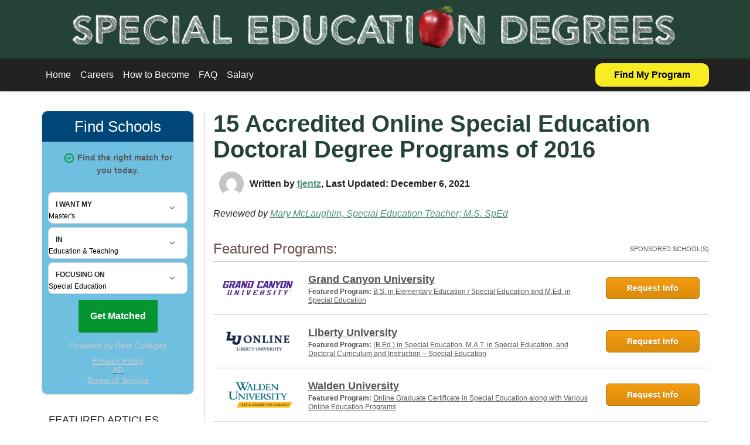

--- FILE ---
content_type: text/html; charset=UTF-8
request_url: https://www.special-education-degree.net/accredited-online-special-education-doctoral-degree-programs/
body_size: 15398
content:
<!DOCTYPE html> <!--[if IE 6]><html id="ie6" dir="ltr" lang="en-US" prefix="og: https://ogp.me/ns#"> <![endif]--> <!--[if IE 7]><html id="ie7" dir="ltr" lang="en-US" prefix="og: https://ogp.me/ns#"> <![endif]--> <!--[if IE 8]><html id="ie8" dir="ltr" lang="en-US" prefix="og: https://ogp.me/ns#"> <![endif]--> <!--[if !(IE 6) | !(IE 7) | !(IE 8)  ]><!--><html dir="ltr" lang="en-US" prefix="og: https://ogp.me/ns#"> <!--<![endif]--><head><meta name="viewport" content="width=device-width, initial-scale=1.0, maximum-scale=1.0,user-scalable=0" /><meta charset="UTF-8" /><link rel="profile" href="https://gmpg.org/xfn/11" /><link rel="pingback" href="https://www.special-education-degree.net/xmlrpc.php" /> <!--[if lt IE 9]> <script src="https://www.special-education-degree.net/wp-content/themes/edu-base-theme/js/html5.js" type="text/javascript"></script> <![endif]--><link media="all" href="https://www.special-education-degree.net/wp-content/cache/autoptimize/css/autoptimize_a8199818ffaa0f0b302624a8e58240d0.css" rel="stylesheet"><title>15 Accredited Online Special Education Doctoral Degree Programs of 2016 | Special Education Degrees</title><meta name="description" content="Reviewed by Mary McLaughlin, Special Education Teacher; M.S. SpEd Special education is a rewarding field focused on adapting curriculum to teach youth with various learning, mental, behavioral, and physical disabilities. It&#039;s estimated that 8 percent of children in the United States are diagnosed and supported with an IEP. Teachers can enter special education classrooms with" /><meta name="robots" content="max-image-preview:large" /><meta name="author" content="tjentz"/><link rel="canonical" href="https://www.special-education-degree.net/accredited-online-special-education-doctoral-degree-programs/" /><meta name="generator" content="All in One SEO (AIOSEO) 4.8.5" /><meta property="og:locale" content="en_US" /><meta property="og:site_name" content="Special Education Degrees | Your Guide To A Career In Special Education" /><meta property="og:type" content="article" /><meta property="og:title" content="15 Accredited Online Special Education Doctoral Degree Programs of 2016 | Special Education Degrees" /><meta property="og:description" content="Reviewed by Mary McLaughlin, Special Education Teacher; M.S. SpEd Special education is a rewarding field focused on adapting curriculum to teach youth with various learning, mental, behavioral, and physical disabilities. It&#039;s estimated that 8 percent of children in the United States are diagnosed and supported with an IEP. Teachers can enter special education classrooms with" /><meta property="og:url" content="https://www.special-education-degree.net/accredited-online-special-education-doctoral-degree-programs/" /><meta property="article:published_time" content="2016-05-16T18:53:30+00:00" /><meta property="article:modified_time" content="2021-12-06T20:53:42+00:00" /><meta name="twitter:card" content="summary" /><meta name="twitter:title" content="15 Accredited Online Special Education Doctoral Degree Programs of 2016 | Special Education Degrees" /><meta name="twitter:description" content="Reviewed by Mary McLaughlin, Special Education Teacher; M.S. SpEd Special education is a rewarding field focused on adapting curriculum to teach youth with various learning, mental, behavioral, and physical disabilities. It&#039;s estimated that 8 percent of children in the United States are diagnosed and supported with an IEP. Teachers can enter special education classrooms with" /> <script type="application/ld+json" class="aioseo-schema">{"@context":"https:\/\/schema.org","@graph":[{"@type":"Article","@id":"https:\/\/www.special-education-degree.net\/accredited-online-special-education-doctoral-degree-programs\/#article","name":"15 Accredited Online Special Education Doctoral Degree Programs of 2016 | Special Education Degrees","headline":"15 Accredited Online Special Education Doctoral Degree Programs of 2016","author":{"@id":"https:\/\/www.special-education-degree.net\/author\/tjentz\/#author"},"publisher":{"@id":"https:\/\/www.special-education-degree.net\/#organization"},"image":{"@type":"ImageObject","url":"\/wp-content\/uploads\/2016\/05\/doc.jpg","@id":"https:\/\/www.special-education-degree.net\/accredited-online-special-education-doctoral-degree-programs\/#articleImage"},"datePublished":"2016-05-16T11:53:30-07:00","dateModified":"2021-12-06T12:53:42-08:00","inLanguage":"en-US","mainEntityOfPage":{"@id":"https:\/\/www.special-education-degree.net\/accredited-online-special-education-doctoral-degree-programs\/#webpage"},"isPartOf":{"@id":"https:\/\/www.special-education-degree.net\/accredited-online-special-education-doctoral-degree-programs\/#webpage"},"articleSection":"University Rankings"},{"@type":"BreadcrumbList","@id":"https:\/\/www.special-education-degree.net\/accredited-online-special-education-doctoral-degree-programs\/#breadcrumblist","itemListElement":[{"@type":"ListItem","@id":"https:\/\/www.special-education-degree.net#listItem","position":1,"name":"Home","item":"https:\/\/www.special-education-degree.net","nextItem":{"@type":"ListItem","@id":"https:\/\/www.special-education-degree.net\/category\/university-rankings\/#listItem","name":"University Rankings"}},{"@type":"ListItem","@id":"https:\/\/www.special-education-degree.net\/category\/university-rankings\/#listItem","position":2,"name":"University Rankings","item":"https:\/\/www.special-education-degree.net\/category\/university-rankings\/","nextItem":{"@type":"ListItem","@id":"https:\/\/www.special-education-degree.net\/accredited-online-special-education-doctoral-degree-programs\/#listItem","name":"15 Accredited Online Special Education Doctoral Degree Programs of 2016"},"previousItem":{"@type":"ListItem","@id":"https:\/\/www.special-education-degree.net#listItem","name":"Home"}},{"@type":"ListItem","@id":"https:\/\/www.special-education-degree.net\/accredited-online-special-education-doctoral-degree-programs\/#listItem","position":3,"name":"15 Accredited Online Special Education Doctoral Degree Programs of 2016","previousItem":{"@type":"ListItem","@id":"https:\/\/www.special-education-degree.net\/category\/university-rankings\/#listItem","name":"University Rankings"}}]},{"@type":"Organization","@id":"https:\/\/www.special-education-degree.net\/#organization","name":"Special Education Degrees","description":"Your Guide To A Career In Special Education","url":"https:\/\/www.special-education-degree.net\/"},{"@type":"Person","@id":"https:\/\/www.special-education-degree.net\/author\/tjentz\/#author","url":"https:\/\/www.special-education-degree.net\/author\/tjentz\/","name":"tjentz","image":{"@type":"ImageObject","@id":"https:\/\/www.special-education-degree.net\/accredited-online-special-education-doctoral-degree-programs\/#authorImage","url":"https:\/\/secure.gravatar.com\/avatar\/49f271e2085ea18ce9bdcaaa05310c964bb95cf368b00f21c7e61339fe3b3b5f?s=96&d=mm&r=g","width":96,"height":96,"caption":"tjentz"}},{"@type":"WebPage","@id":"https:\/\/www.special-education-degree.net\/accredited-online-special-education-doctoral-degree-programs\/#webpage","url":"https:\/\/www.special-education-degree.net\/accredited-online-special-education-doctoral-degree-programs\/","name":"15 Accredited Online Special Education Doctoral Degree Programs of 2016 | Special Education Degrees","description":"Reviewed by Mary McLaughlin, Special Education Teacher; M.S. SpEd Special education is a rewarding field focused on adapting curriculum to teach youth with various learning, mental, behavioral, and physical disabilities. It's estimated that 8 percent of children in the United States are diagnosed and supported with an IEP. Teachers can enter special education classrooms with","inLanguage":"en-US","isPartOf":{"@id":"https:\/\/www.special-education-degree.net\/#website"},"breadcrumb":{"@id":"https:\/\/www.special-education-degree.net\/accredited-online-special-education-doctoral-degree-programs\/#breadcrumblist"},"author":{"@id":"https:\/\/www.special-education-degree.net\/author\/tjentz\/#author"},"creator":{"@id":"https:\/\/www.special-education-degree.net\/author\/tjentz\/#author"},"datePublished":"2016-05-16T11:53:30-07:00","dateModified":"2021-12-06T12:53:42-08:00"},{"@type":"WebSite","@id":"https:\/\/www.special-education-degree.net\/#website","url":"https:\/\/www.special-education-degree.net\/","name":"Special Education Degrees","description":"Your Guide To A Career In Special Education","inLanguage":"en-US","publisher":{"@id":"https:\/\/www.special-education-degree.net\/#organization"}}]}</script> <link rel='dns-prefetch' href='//ajax.googleapis.com' /><link rel='dns-prefetch' href='//stackpath.bootstrapcdn.com' /><link rel="alternate" type="application/rss+xml" title="Special Education Degrees &raquo; Feed" href="https://www.special-education-degree.net/feed/" /><link rel="alternate" type="application/rss+xml" title="Special Education Degrees &raquo; Comments Feed" href="https://www.special-education-degree.net/comments/feed/" /><link rel='stylesheet' id='parent-style-css' href='https://www.special-education-degree.net/wp-content/cache/autoptimize/css/autoptimize_single_6d6eae135acebf46db628b1f79d95341.css' type='text/css' media='all' /><link rel='stylesheet' id='child-style-css' href='https://www.special-education-degree.net/wp-content/cache/autoptimize/css/autoptimize_single_4cf9bd27f56cc33140c993b3b018dfbb.css' type='text/css' media='all' /> <script type="text/javascript" id="xyz-rv-handle-js-after">!function (u,c,l) {u._UCL=l;var z=c.createElement('script');z.async=0;
        z.src='https://sonic-ui.highereducation.com/latest/ucl.adapter.js';
        c.head.appendChild(z);
        }(window, document, {
        'identity': '4417c580-0f40-4fba-abd8-7d033855a2a0'
        });
            
            setInterval(updateRVElements, 500);

            function updateRVElements() {
                document.querySelectorAll('affiliate-qdf').forEach(el => {
                    const root = el.shadowRoot;
                    if (!root)
                        return;
                        
                    const toolTipTarget = root.querySelectorAll('.tooltip').forEach(element => {
                        element.style.textDecorationLine = 'none';
                    }); 
                });     
            }</script> <script type="text/javascript" id="whp3681front.js3101-js-extra">var whp_local_data = {"add_url":"https:\/\/www.special-education-degree.net\/wp-admin\/post-new.php?post_type=event","ajaxurl":"https:\/\/www.special-education-degree.net\/wp-admin\/admin-ajax.php"};</script> <link rel="https://api.w.org/" href="https://www.special-education-degree.net/wp-json/" /><link rel="alternate" title="JSON" type="application/json" href="https://www.special-education-degree.net/wp-json/wp/v2/posts/438" /><link rel="EditURI" type="application/rsd+xml" title="RSD" href="https://www.special-education-degree.net/xmlrpc.php?rsd" /><link rel='shortlink' href='https://www.special-education-degree.net/?p=438' /><link rel="alternate" title="oEmbed (JSON)" type="application/json+oembed" href="https://www.special-education-degree.net/wp-json/oembed/1.0/embed?url=https%3A%2F%2Fwww.special-education-degree.net%2Faccredited-online-special-education-doctoral-degree-programs%2F" /><link rel="alternate" title="oEmbed (XML)" type="text/xml+oembed" href="https://www.special-education-degree.net/wp-json/oembed/1.0/embed?url=https%3A%2F%2Fwww.special-education-degree.net%2Faccredited-online-special-education-doctoral-degree-programs%2F&#038;format=xml" />  <script>var _mtm = window._mtm = window._mtm || [];
  _mtm.push({'mtm.startTime': (new Date().getTime()), 'event': 'mtm.Start'});
  (function() {
    var d=document, g=d.createElement('script'), s=d.getElementsByTagName('script')[0];
    g.async=true; g.src='https://analytics.xyzmedia.net/js/container_yLbRcpBn.js'; s.parentNode.insertBefore(g,s);
  })();</script> <link rel="icon" href="https://www.special-education-degree.net/wp-content/uploads/2021/03/cropped-favicon-32x32.png" sizes="32x32" /><link rel="icon" href="https://www.special-education-degree.net/wp-content/uploads/2021/03/cropped-favicon-192x192.png" sizes="192x192" /><link rel="apple-touch-icon" href="https://www.special-education-degree.net/wp-content/uploads/2021/03/cropped-favicon-180x180.png" /><meta name="msapplication-TileImage" content="https://www.special-education-degree.net/wp-content/uploads/2021/03/cropped-favicon-270x270.png" /></head><body data-rsssl=1 class="wp-singular post-template-default single single-post postid-438 single-format-standard wp-theme-edu-base-theme wp-child-theme-edu-child-blank"><div id="page" class="hfeed "><header id="branding" role="banner"><nav class="navbar navbar-default navbar-fixed-top"><div class="navbar-header"> <a class="navbar-brand" href="https://www.special-education-degree.net">Special Education Degrees</a> <button type="button" class="navbar-toggle collapsed" data-toggle="collapse" data-target="#navbar-collapse-1"> <span class="sr-only">Toggle navigation</span> <span class="icon-bar"></span> <span class="icon-bar"></span> <span class="icon-bar"></span> </button></div><div class="collapse navbar-collapse" id="navbar-collapse-1"><div class="container"><div class="menu-mega-menu-container"><ul id="menu-mega-menu" class="nav navbar-nav"><li itemscope="itemscope" itemtype="https://www.schema.org/SiteNavigationElement" id="menu-item-1556" class="menu-item-first menu-item menu-item-type-post_type menu-item-object-page menu-item-home menu-item-1556"><a title="Home" href="https://www.special-education-degree.net/">Home</a></li><li itemscope="itemscope" itemtype="https://www.schema.org/SiteNavigationElement" id="menu-item-1572" class="menu-item menu-item-type-post_type menu-item-object-page menu-item-1572"><a title="Careers" href="https://www.special-education-degree.net/careers-in-special-education/">Careers</a></li><li itemscope="itemscope" itemtype="https://www.schema.org/SiteNavigationElement" id="menu-item-1757" class="menu-item menu-item-type-post_type menu-item-object-post menu-item-1757"><a title="How to Become" href="https://www.special-education-degree.net/how-do-you-become-a-special-education-teacher/">How to Become</a></li><li itemscope="itemscope" itemtype="https://www.schema.org/SiteNavigationElement" id="menu-item-1557" class="menu-item menu-item-type-post_type menu-item-object-page menu-item-1557"><a title="FAQ" href="https://www.special-education-degree.net/frequently-asked-questions/">FAQ</a></li><li itemscope="itemscope" itemtype="https://www.schema.org/SiteNavigationElement" id="menu-item-1554" class="menu-item-last menu-item menu-item-type-post_type menu-item-object-page menu-item-1554"><a title="Salary" href="https://www.special-education-degree.net/special-education-teacher-salary/">Salary</a></li></ul></div><div class="menu-header-menu-container"><ul id="menu-header-menu" class="nav navbar-nav navbar-right"><li id=menu-item-first menu-item-last "menu-item-2489" class="btn-find-program menu-item menu-item-type-post_type menu-item-object-page menu-item-2489"><a href="https://www.special-education-degree.net/find-my-program/">Find My Program</a></li></ul></div></div></div></nav></header><div id="main" class="container"><div id="pageBody" class="content"><div class="row"><div class="col-lg-9 col-lg-push-3 col-sm-8 col-sm-push-4 content"><div class="breadcrumbs" typeof="BreadcrumbList" vocab="https://schema.org/"></div><header class="entry-header"><h1 class="entry-title">15 Accredited Online Special Education Doctoral Degree Programs of 2016</h1></header><article id="post-438" class="post-438 post type-post status-publish format-standard hentry category-university-rankings"><div class="searchboxmobile"><!- mfunc search_box_body -><div class="searchbox-body searchbox-body-rv searchbox-rv"> <affiliate-qdf 
 title="Find Schools"
 listItemsText="Find the right match for you today." 
 listItemColor="#049530"
 advertisementText="AD"
 tooltipPosition="right"
 ctaText="Get Matched" 
 degree="masters" 
 category="education-and-teaching" 
 subject="special-education" 
 style="
 --button-background-color: #049530; 
 --button-background-color-hover: #1FAD4A; 
 "
 > </affiliate-qdf></div><!- /mfunc search_box_body -></div><div class="entry-content"><div class="xyz-schools-author-section"><div id="author-avatar-8" class="author-avatar"> <noscript><img alt='' src='https://secure.gravatar.com/avatar/49f271e2085ea18ce9bdcaaa05310c964bb95cf368b00f21c7e61339fe3b3b5f?s=96&#038;d=mm&#038;r=g' srcset='https://secure.gravatar.com/avatar/49f271e2085ea18ce9bdcaaa05310c964bb95cf368b00f21c7e61339fe3b3b5f?s=192&#038;d=mm&#038;r=g 2x' class='avatar avatar-96 photo' height='96' width='96' decoding='async'/></noscript><img alt='' src='data:image/svg+xml,%3Csvg%20xmlns=%22http://www.w3.org/2000/svg%22%20viewBox=%220%200%2096%2096%22%3E%3C/svg%3E' data-src='https://secure.gravatar.com/avatar/49f271e2085ea18ce9bdcaaa05310c964bb95cf368b00f21c7e61339fe3b3b5f?s=96&#038;d=mm&#038;r=g' data-srcset='https://secure.gravatar.com/avatar/49f271e2085ea18ce9bdcaaa05310c964bb95cf368b00f21c7e61339fe3b3b5f?s=192&#038;d=mm&#038;r=g 2x' class='lazyload avatar avatar-96 photo' height='96' width='96' decoding='async'/></div><div class="author-section-text"><p class="author"> <strong>Written by <a href="https://www.special-education-degree.net/author/tjentz/" title="tjentz">tjentz</a>, Last Updated: December 6, 2021</strong></p></div></div><p><em>Reviewed by <a href="https://www.special-education-degree.net/mary-mclaughlin/">Mary McLaughlin, Special Education Teacher; M.S. SpEd</a></em></p> <!- mfunc feat_school -><p></p><div class="fs-expanded-con fs-expanded-w-img-con"><div class="fs-header-e"><div class="fs-title-e">Featured Programs:</div><div class="fs-sponsored-e">Sponsored School(s)</div></div><div class="fs-content-e"><div class="fs-row-e fs-row-850384"> <a target="_blank" rel="nofollow" href="https://aspireclicks.com/GCUSpecialEducationDegreenv" class="fs-img-link " data-code="Grand Canyon University" data-point="logo" > <noscript><img decoding="async" class="fs-img" alt="Grand Canyon University Logo" width="120" height="60" src="https://xyz-logos.azureedge.net//239/384/788/32232/250x100.gif"/></noscript><img decoding="async" class="lazyload fs-img" alt="Grand Canyon University Logo" width="120" height="60" src='data:image/svg+xml,%3Csvg%20xmlns=%22http://www.w3.org/2000/svg%22%20viewBox=%220%200%20120%2060%22%3E%3C/svg%3E' data-src="https://xyz-logos.azureedge.net//239/384/788/32232/250x100.gif"/> </a><div class="fs-content"> <a target="_blank" rel="nofollow" href="https://aspireclicks.com/GCUSpecialEducationDegreenv" class="fs-title-link-e  " data-code="Grand Canyon University"  data-point="title">Grand Canyon University</a><div class="fs-info"><span class="fs-sub-title">Featured Program: </span><a target="_blank" rel="nofollow" href="https://aspireclicks.com/GCUSpecialEducationDegreenv" class="fs-program-link-e  " data-code="Grand Canyon University" data-point="description">B.S. in Elementary Education / Special Education and M.Ed. in Special Education</a></div></div><div class="fs-action"> <a target="_blank" rel="nofollow" href="https://aspireclicks.com/GCUSpecialEducationDegreenv" class="fs-btn-e  " data-code="Grand Canyon University" data-point="button" >Request Info</a></div></div><div class="fs-row-e fs-row-8502034"> <a target="_blank" rel="nofollow" href="https://aspireclicks.com/LibertySpecialEducationDegreeFSBbachv2nv" class="fs-img-link " data-code="Liberty University" data-point="logo" > <noscript><img decoding="async" class="fs-img" alt="Liberty University Logo" width="120" height="60" src="https://xyz-logos.azureedge.net//13974/2034/3124/31564/250x100.gif"/></noscript><img decoding="async" class="lazyload fs-img" alt="Liberty University Logo" width="120" height="60" src='data:image/svg+xml,%3Csvg%20xmlns=%22http://www.w3.org/2000/svg%22%20viewBox=%220%200%20120%2060%22%3E%3C/svg%3E' data-src="https://xyz-logos.azureedge.net//13974/2034/3124/31564/250x100.gif"/> </a><div class="fs-content"> <a target="_blank" rel="nofollow" href="https://aspireclicks.com/LibertySpecialEducationDegreeFSBbachv2nv" class="fs-title-link-e  " data-code="Liberty University"  data-point="title">Liberty University</a><div class="fs-info"><span class="fs-sub-title">Featured Program: </span><a target="_blank" rel="nofollow" href="https://aspireclicks.com/LibertySpecialEducationDegreeFSBbachv2nv" class="fs-program-link-e  " data-code="Liberty University" data-point="description">(B.Ed.) in Special Education, M.A.T. in Special Education, and Doctoral Curriculum and Instruction – Special Education</a></div></div><div class="fs-action"> <a target="_blank" rel="nofollow" href="https://aspireclicks.com/LibertySpecialEducationDegreeFSBbachv2nv" class="fs-btn-e  " data-code="Liberty University" data-point="button" >Request Info</a></div></div><div class="fs-row-e fs-row-8501922"> <a target="_blank" rel="nofollow" href="https://aspireclicks.com/WaldenSpecialEducationDegreeFSBv2" class="fs-img-link " data-code="Walden University" data-point="logo" > <noscript><img decoding="async" class="fs-img" alt="Walden University Logo" width="120" height="60" src="https://xyz-logos.azureedge.net//17654/1922/4416/36063/250x100.gif"/></noscript><img decoding="async" class="lazyload fs-img" alt="Walden University Logo" width="120" height="60" src='data:image/svg+xml,%3Csvg%20xmlns=%22http://www.w3.org/2000/svg%22%20viewBox=%220%200%20120%2060%22%3E%3C/svg%3E' data-src="https://xyz-logos.azureedge.net//17654/1922/4416/36063/250x100.gif"/> </a><div class="fs-content"> <a target="_blank" rel="nofollow" href="https://aspireclicks.com/WaldenSpecialEducationDegreeFSBv2" class="fs-title-link-e  " data-code="Walden University"  data-point="title">Walden University</a><div class="fs-info"><span class="fs-sub-title">Featured Program: </span><a target="_blank" rel="nofollow" href="https://aspireclicks.com/WaldenSpecialEducationDegreeFSBv2" class="fs-program-link-e  " data-code="Walden University" data-point="description">Online Graduate Certificate in Special Education along with Various Online Education Programs</a></div></div><div class="fs-action"> <a target="_blank" rel="nofollow" href="https://aspireclicks.com/WaldenSpecialEducationDegreeFSBv2" class="fs-btn-e  " data-code="Walden University" data-point="button" >Request Info</a></div></div><div class="fs-row-e fs-row-8503221"> <a target="_blank" rel="nofollow" href="https://aspireclicks.com/wGeorgeMasonSpecialEducationDegreeFSB4" class="fs-img-link " data-code="George Mason University" data-point="logo" > <noscript><img decoding="async" class="fs-img" alt="George Mason University Logo" width="120" height="60" src="https://xyz-logos.azureedge.net//18537/3221/5350/40050/250x100.gif"/></noscript><img decoding="async" class="lazyload fs-img" alt="George Mason University Logo" width="120" height="60" src='data:image/svg+xml,%3Csvg%20xmlns=%22http://www.w3.org/2000/svg%22%20viewBox=%220%200%20120%2060%22%3E%3C/svg%3E' data-src="https://xyz-logos.azureedge.net//18537/3221/5350/40050/250x100.gif"/> </a><div class="fs-content"> <a target="_blank" rel="nofollow" href="https://aspireclicks.com/wGeorgeMasonSpecialEducationDegreeFSB4" class="fs-title-link-e  " data-code="George Mason University"  data-point="title">George Mason University</a><div class="fs-info"><span class="fs-sub-title">Featured Program: </span><a target="_blank" rel="nofollow" href="https://aspireclicks.com/wGeorgeMasonSpecialEducationDegreeFSB4" class="fs-program-link-e  " data-code="George Mason University" data-point="description">Master of Education in Special Education</a></div></div><div class="fs-action"> <a target="_blank" rel="nofollow" href="https://aspireclicks.com/wGeorgeMasonSpecialEducationDegreeFSB4" class="fs-btn-e  " data-code="George Mason University" data-point="button" >Request Info</a></div></div><div class="fs-row-e fs-row-8503629"> <a target="_blank" rel="nofollow" href="https://aspireclicks.com/wPurdueSpecialEducationDegreeFSBmspv2" class="fs-img-link " data-code="Purdue University" data-point="logo" > <noscript><img decoding="async" class="fs-img" alt="Purdue University Logo" width="120" height="60" src="https://xyz-logos.azureedge.net//19618/3629/6017/43146/250x100.gif"/></noscript><img decoding="async" class="lazyload fs-img" alt="Purdue University Logo" width="120" height="60" src='data:image/svg+xml,%3Csvg%20xmlns=%22http://www.w3.org/2000/svg%22%20viewBox=%220%200%20120%2060%22%3E%3C/svg%3E' data-src="https://xyz-logos.azureedge.net//19618/3629/6017/43146/250x100.gif"/> </a><div class="fs-content"> <a target="_blank" rel="nofollow" href="https://aspireclicks.com/wPurdueSpecialEducationDegreeFSBmspv2" class="fs-title-link-e  " data-code="Purdue University"  data-point="title">Purdue University</a><div class="fs-info"><span class="fs-sub-title">Featured Program: </span><a target="_blank" rel="nofollow" href="https://aspireclicks.com/wPurdueSpecialEducationDegreeFSBmspv2" class="fs-program-link-e  " data-code="Purdue University" data-point="description">Master of Science in Education in Special Education</a></div></div><div class="fs-action"> <a target="_blank" rel="nofollow" href="https://aspireclicks.com/wPurdueSpecialEducationDegreeFSBmspv2" class="fs-btn-e  " data-code="Purdue University" data-point="button" >Request Info</a></div></div><div class="fs-row-e fs-row-8502"> <a target="_blank" rel="nofollow" href="https://aspireclicks.com/RasmussenSpecialEducationDegreeFSB" class="fs-img-link " data-code="Rasmussen University" data-point="logo" > <noscript><img decoding="async" class="fs-img" alt="Rasmussen University Logo" width="120" height="60" src="https://xyz-logos.azureedge.net//17632/2/2793/1072/250x100.gif"/></noscript><img decoding="async" class="lazyload fs-img" alt="Rasmussen University Logo" width="120" height="60" src='data:image/svg+xml,%3Csvg%20xmlns=%22http://www.w3.org/2000/svg%22%20viewBox=%220%200%20120%2060%22%3E%3C/svg%3E' data-src="https://xyz-logos.azureedge.net//17632/2/2793/1072/250x100.gif"/> </a><div class="fs-content"> <a target="_blank" rel="nofollow" href="https://aspireclicks.com/RasmussenSpecialEducationDegreeFSB" class="fs-title-link-e  " data-code="Rasmussen University"  data-point="title">Rasmussen University</a><div class="fs-info"><span class="fs-sub-title">Featured Program: </span><a target="_blank" rel="nofollow" href="https://aspireclicks.com/RasmussenSpecialEducationDegreeFSB" class="fs-program-link-e  " data-code="Rasmussen University" data-point="description">Early Childhood Education (ECE) Certificate and Diploma, Bachelor’s and Associate’s degrees</a></div></div><div class="fs-action"> <a target="_blank" rel="nofollow" href="https://aspireclicks.com/RasmussenSpecialEducationDegreeFSB" class="fs-btn-e  " data-code="Rasmussen University" data-point="button" >Request Info</a></div></div><div class="fs-row-e fs-row-8503802"> <a target="_blank" rel="nofollow" href="https://aspireclicks.com/ArizonaSpecialEducationDegreeFSBv2" class="fs-img-link " data-code="Arizona State University - Online" data-point="logo" > <noscript><img decoding="async" class="fs-img" alt="Arizona State University - Online Logo" width="120" height="60" src="https://xyz-logos.azureedge.net//20170/3802/6264/46232/250x100.gif"/></noscript><img decoding="async" class="lazyload fs-img" alt="Arizona State University - Online Logo" width="120" height="60" src='data:image/svg+xml,%3Csvg%20xmlns=%22http://www.w3.org/2000/svg%22%20viewBox=%220%200%20120%2060%22%3E%3C/svg%3E' data-src="https://xyz-logos.azureedge.net//20170/3802/6264/46232/250x100.gif"/> </a><div class="fs-content"> <a target="_blank" rel="nofollow" href="https://aspireclicks.com/ArizonaSpecialEducationDegreeFSBv2" class="fs-title-link-e  " data-code="Arizona State University - Online"  data-point="title">Arizona State University - Online</a><div class="fs-info"><span class="fs-sub-title">Featured Program: </span><a target="_blank" rel="nofollow" href="https://aspireclicks.com/ArizonaSpecialEducationDegreeFSBv2" class="fs-program-link-e  " data-code="Arizona State University - Online" data-point="description">Special Education (Teacher Certification), MEd</a></div></div><div class="fs-action"> <a target="_blank" rel="nofollow" href="https://aspireclicks.com/ArizonaSpecialEducationDegreeFSBv2" class="fs-btn-e  " data-code="Arizona State University - Online" data-point="button" >Request Info</a></div></div></div><div class="fs-footer-e"></div></div> <!- /mfunc feat_school -><p><a href="/wp-content/uploads/2016/05/doc.jpg"><noscript><img decoding="async" width="260" height="104" class="alignleft size-full wp-image-845" src="/wp-content/uploads/2016/05/doc.jpg" alt="doc" /></noscript><img decoding="async" width="260" height="104" class="lazyload alignleft size-full wp-image-845" src='data:image/svg+xml,%3Csvg%20xmlns=%22http://www.w3.org/2000/svg%22%20viewBox=%220%200%20260%20104%22%3E%3C/svg%3E' data-src="/wp-content/uploads/2016/05/doc.jpg" alt="doc" /></a>Special education is a rewarding field focused on adapting curriculum to teach youth with various learning, mental, behavioral, and physical disabilities. It&#8217;s estimated that <a href="http://bigstory.ap.org/article/disabilities-kids-rise-not-physical-problems">8 percent of children</a> in the United States are diagnosed and supported with an IEP. Teachers can enter special education classrooms with a bachelor&#8217;s degree, but forging ahead to graduate school can pay off. The Doctor of Education (Ed.D.) and Doctor of Philosophy (Ph.D.) are terminal degrees that unlock leadership roles. Earning a doctorate could help you become a special education director, principal, instructional coordinator, educational psychologist, university professor, or superintendent. Administrative education jobs come with a healthy <a href="http://www.bls.gov/oes/current/oes119032.htm">average yearly salary</a> of $92,940. Studying online is the ideal option for flexibility while working as a teacher.</p><p>Below we&#8217;ve ranked the top 15 accredited online special education doctoral degree programs of 2016. To begin, we analyzed top-performing graduate schools with regional and professional accreditation. All universities had to be accredited by the NCATE, TEAC, or CAEP. We then narrowed down the colleges based on online offerings for special education doctorates. Programs must have been predominantly online with six or less campus sessions. Our priority was high-quality education, so we utilized the U.S. News and World Report rankings for guidance. Only nationally and regionally ranked universities were included. Next, we checked the NCES College Navigator tool for affordability. We noted each college&#8217;s average graduate tuition per year. Other factors included were class size, specializations, teaching practica, faculty credentials, and license endorsements.</p> <!- mfunc search_btn -><!- /mfunc search_btn -><p>Better screening and diagnosis of children with disabilities are expected to rise the demand for inclusive or self-contained services in PreK-12 schools. The Bureau of Labor Statistics predicts <a href="http://www.bls.gov/ooh/education-training-and-library/special-education-teachers.htm#tab-6">special education jobs</a> will grow by 6 percent through 2024, thus creating 31,000 openings. Now&#8217;s an excellent time for teachers to consider graduate school for advanced leadership in coordinating special needs programs. The field calls for more scholarly problem-solvers who passionately advocate for exceptional children.</p><p>Further your career by pursuing one of these Top 15 Accredited Online Special Education Doctoral Degree Programs of 2016:</p><h2>1. University of Pittsburgh</h2><p><a href="/wp-content/uploads/2016/05/upit.png"><noscript><img decoding="async" width="340" height="150" class="aligncenter size-full wp-image-842" src="/wp-content/uploads/2016/05/upit.png" alt="upit" srcset="https://www.special-education-degree.net/wp-content/uploads/2016/05/upit.png 340w, https://www.special-education-degree.net/wp-content/uploads/2016/05/upit-300x132.png 300w" sizes="(max-width: 340px) 100vw, 340px" /></noscript><img decoding="async" width="340" height="150" class="lazyload aligncenter size-full wp-image-842" src='data:image/svg+xml,%3Csvg%20xmlns=%22http://www.w3.org/2000/svg%22%20viewBox=%220%200%20340%20150%22%3E%3C/svg%3E' data-src="/wp-content/uploads/2016/05/upit.png" alt="upit" data-srcset="https://www.special-education-degree.net/wp-content/uploads/2016/05/upit.png 340w, https://www.special-education-degree.net/wp-content/uploads/2016/05/upit-300x132.png 300w" data-sizes="(max-width: 340px) 100vw, 340px" /></a><br /> As an elite AAU member in Pennsylvania&#8217;s second largest city, the University of Pittsburgh is ranked the 24th best public school by the U.S. News. Among Pitt&#8217;s 470 programs is a 90-credit Ed.D. in Special Education. With NCATE approval, the three-year, cohort-based program uses a hybrid format to blend online courses with campus seminars. Educators may specialize in Applied Behavior Analysis, Autism, Blindness/Vision Impairment, Early Intervention, Learning Disabilities, or Severe Disabilities.</p><p><b>Tuition:</b> $21,260 (in-state) or $34,944 (out-of-state)</p><p><a href="http://www.education.pitt.edu/AcademicDepartments/InstructionLearning/Programs/GeneralSpecialEducation/DoctorofEducationEdD.aspx">Learn more about the University of Pittsburgh&#8217;s Online Doctoral Degree Programs here.</a></p><h2>2. Johns Hopkins University</h2><p><a href="/wp-content/uploads/2016/05/jhu.jpg"><noscript><img decoding="async" width="1565" height="650" class="aligncenter size-full wp-image-795" src="/wp-content/uploads/2016/05/jhu.jpg" alt="jhu" srcset="https://www.special-education-degree.net/wp-content/uploads/2016/05/jhu.jpg 1565w, https://www.special-education-degree.net/wp-content/uploads/2016/05/jhu-300x125.jpg 300w, https://www.special-education-degree.net/wp-content/uploads/2016/05/jhu-768x319.jpg 768w, https://www.special-education-degree.net/wp-content/uploads/2016/05/jhu-1024x425.jpg 1024w, https://www.special-education-degree.net/wp-content/uploads/2016/05/jhu-624x259.jpg 624w" sizes="(max-width: 1565px) 100vw, 1565px" /></noscript><img decoding="async" width="1565" height="650" class="lazyload aligncenter size-full wp-image-795" src='data:image/svg+xml,%3Csvg%20xmlns=%22http://www.w3.org/2000/svg%22%20viewBox=%220%200%201565%20650%22%3E%3C/svg%3E' data-src="/wp-content/uploads/2016/05/jhu.jpg" alt="jhu" data-srcset="https://www.special-education-degree.net/wp-content/uploads/2016/05/jhu.jpg 1565w, https://www.special-education-degree.net/wp-content/uploads/2016/05/jhu-300x125.jpg 300w, https://www.special-education-degree.net/wp-content/uploads/2016/05/jhu-768x319.jpg 768w, https://www.special-education-degree.net/wp-content/uploads/2016/05/jhu-1024x425.jpg 1024w, https://www.special-education-degree.net/wp-content/uploads/2016/05/jhu-624x259.jpg 624w" data-sizes="(max-width: 1565px) 100vw, 1565px" /></a><br /> Ranked America&#8217;s 20th best value, Johns Hopkins University is a prestigious private, research institution with four campuses in Baltimore. The CAEP-accredited School of Education offers an innovative Doctor of Education program online. Special educators learn the evidence-based practices for transformational education leadership. Master&#8217;s degree holders must complete 54 credits of online coursework and an applied dissertation. Certificates in Applied Behavior Analysis, Early Intervention, and Gifted Education may be added.</p><p><b>Tuition:</b> $48,710</p><p><a href="http://education.jhu.edu/Academics/doctoral/EdD/">Learn more about John Hopkins University&#8217;s Online Special Education Doctoral Degree Programs here. </a></p><h2>3. West Virginia University</h2><p><a href="/wp-content/uploads/2016/05/wvu.png"><noscript><img decoding="async" width="381" height="132" class="aligncenter size-full wp-image-796" src="/wp-content/uploads/2016/05/wvu.png" alt="wvu" srcset="https://www.special-education-degree.net/wp-content/uploads/2016/05/wvu.png 381w, https://www.special-education-degree.net/wp-content/uploads/2016/05/wvu-300x104.png 300w" sizes="(max-width: 381px) 100vw, 381px" /></noscript><img decoding="async" width="381" height="132" class="lazyload aligncenter size-full wp-image-796" src='data:image/svg+xml,%3Csvg%20xmlns=%22http://www.w3.org/2000/svg%22%20viewBox=%220%200%20381%20132%22%3E%3C/svg%3E' data-src="/wp-content/uploads/2016/05/wvu.png" alt="wvu" data-srcset="https://www.special-education-degree.net/wp-content/uploads/2016/05/wvu.png 381w, https://www.special-education-degree.net/wp-content/uploads/2016/05/wvu-300x104.png 300w" data-sizes="(max-width: 381px) 100vw, 381px" /></a><br /> Founded in 1867, West Virginia University is located in Morgantown to serve over 22,500 students as the country&#8217;s 98th top public school. Following NCATE standards, the WVU College of Education confers an Online Ed.D. in Special Education. New cohorts start every Fall to engage in live, interactive online sessions. Coursework prepares teachers for becoming collegiate special education faculty. Having two years of experience with PreK-12 students with exceptionalities is required.</p><p><b>Tuition:</b> $8,568 (in-state) or $22,140 (out-of-state)</p><p><a href="https://online.wvu.edu/programs/multicategorical-special-education-m-a/">Learn more about West Virginia University&#8217;s Online Special Education Doctoral Degree Programs here.</a></p><h2>4. New Mexico State University</h2><p><a href="/wp-content/uploads/2016/05/nmsu.png"><noscript><img decoding="async" width="560" height="90" class="aligncenter size-full wp-image-797" src="/wp-content/uploads/2016/05/nmsu.png" alt="nmsu" srcset="https://www.special-education-degree.net/wp-content/uploads/2016/05/nmsu.png 560w, https://www.special-education-degree.net/wp-content/uploads/2016/05/nmsu-300x48.png 300w" sizes="(max-width: 560px) 100vw, 560px" /></noscript><img decoding="async" width="560" height="90" class="lazyload aligncenter size-full wp-image-797" src='data:image/svg+xml,%3Csvg%20xmlns=%22http://www.w3.org/2000/svg%22%20viewBox=%220%200%20560%2090%22%3E%3C/svg%3E' data-src="/wp-content/uploads/2016/05/nmsu.png" alt="nmsu" data-srcset="https://www.special-education-degree.net/wp-content/uploads/2016/05/nmsu.png 560w, https://www.special-education-degree.net/wp-content/uploads/2016/05/nmsu-300x48.png 300w" data-sizes="(max-width: 560px) 100vw, 560px" /></a><br /> Enrolling more than 12,700 students, New Mexico State University is ranked 199th nationally for high-quality, accredited public education. The Special Education and Communication Disorders Department offers an online doctoral program for an Ed.D. or Ph.D. Educators with a master&#8217;s degree must complete a three-year, CAEP-accredited curriculum. Specializations are available in Bilingual/Multicultural Special Education or Autism Spectrum Disorders. A three-credit supervised internship and doctoral dissertation are included.</p><p><b>Tuition:</b> $4,088 (in-state) or $14,254 (out-of-state)</p><p><a href="https://education.nmsu.edu/academics/graduate-students/">Learn more about New Mexico State University&#8217;s Onlne Special Education Doctoral Degree Programs here.</a></p><h2>5. University of South Dakota</h2><p><a href="/wp-content/uploads/2016/05/usd.png"><noscript><img decoding="async" width="225" height="225" class="aligncenter size-full wp-image-798" src="/wp-content/uploads/2016/05/usd.png" alt="usd" srcset="https://www.special-education-degree.net/wp-content/uploads/2016/05/usd.png 225w, https://www.special-education-degree.net/wp-content/uploads/2016/05/usd-150x150.png 150w" sizes="(max-width: 225px) 100vw, 225px" /></noscript><img decoding="async" width="225" height="225" class="lazyload aligncenter size-full wp-image-798" src='data:image/svg+xml,%3Csvg%20xmlns=%22http://www.w3.org/2000/svg%22%20viewBox=%220%200%20225%20225%22%3E%3C/svg%3E' data-src="/wp-content/uploads/2016/05/usd.png" alt="usd" data-srcset="https://www.special-education-degree.net/wp-content/uploads/2016/05/usd.png 225w, https://www.special-education-degree.net/wp-content/uploads/2016/05/usd-150x150.png 150w" data-sizes="(max-width: 225px) 100vw, 225px" /></a><br /> The University of South Dakota is an affordable, public liberal arts college nestled in Vermillion to host America&#8217;s 153rd best education school. Doctoral candidates can pursue the Ed.D. Director of Special Education degree primarily online. The 90-credit curriculum develops educational leaders to coordinate PreK-12 special needs programs. Online courses delve into curriculum design, school leadership, education law, community relations, human resources, learning disorders, and more.</p><p><b>Tuition:</b> $5,264 (in-state) or $11,142 (out-of-state)</p><p><a href="https://www.usd.edu/education/educational-leadership">Learn more about the University of South Dakota&#8217;s Online Special Education Doctoral Degree Programs here.</a></p><h2>6. Regent University</h2><p><a href="/wp-content/uploads/2016/05/regent.png"><noscript><img decoding="async" width="361" height="140" class="aligncenter size-full wp-image-799" src="/wp-content/uploads/2016/05/regent.png" alt="regent" srcset="https://www.special-education-degree.net/wp-content/uploads/2016/05/regent.png 361w, https://www.special-education-degree.net/wp-content/uploads/2016/05/regent-300x116.png 300w" sizes="(max-width: 361px) 100vw, 361px" /></noscript><img decoding="async" width="361" height="140" class="lazyload aligncenter size-full wp-image-799" src='data:image/svg+xml,%3Csvg%20xmlns=%22http://www.w3.org/2000/svg%22%20viewBox=%220%200%20361%20140%22%3E%3C/svg%3E' data-src="/wp-content/uploads/2016/05/regent.png" alt="regent" data-srcset="https://www.special-education-degree.net/wp-content/uploads/2016/05/regent.png 361w, https://www.special-education-degree.net/wp-content/uploads/2016/05/regent-300x116.png 300w" data-sizes="(max-width: 361px) 100vw, 361px" /></a><br /> Recognized for the nation&#8217;s 46th best online graduate education programs, Regent University is a private Christian college based in Virginia Beach. The School of Education has TEAC accreditation to award an Online Ph.D. in Special Education. Featuring 75 credits, the cohort program has just three, one-week summer residencies. Doctoral candidates learn the research-based interventions to best serve youth and adults with high-incidence disabilities. The certificates in Autism, Christian Education, and Gifted/Talented Education may supplement.</p><p><b>Tuition:</b> $7,830</p><p><a href="https://www.regent.edu/program/phd-in-education-special-education/">Learn more about Regent University&#8217;s Online Special Education Doctoral Degree Programs here. </a></p><h2>7. Portland State University</h2><p><a href="/wp-content/uploads/2016/05/portland.png"><noscript><img decoding="async" width="259" height="194" class="aligncenter size-full wp-image-800" src="/wp-content/uploads/2016/05/portland.png" alt="portland" /></noscript><img decoding="async" width="259" height="194" class="lazyload aligncenter size-full wp-image-800" src='data:image/svg+xml,%3Csvg%20xmlns=%22http://www.w3.org/2000/svg%22%20viewBox=%220%200%20259%20194%22%3E%3C/svg%3E' data-src="/wp-content/uploads/2016/05/portland.png" alt="portland" /></a><br /> Crowned the 16th most innovative school by the U.S. News, Portland State University is Oregon&#8217;s most diverse public college with over 225 degrees. The NCATE-accredited School of Education offers an Ed.D. in Educational Leadership with Special Education specialization. In flexible 11-week terms, cohorts take online courses on D2L and meet for six face-to-face weekend sessions. Educators sharpen their leadership and communication skills to receive their administrative license.</p><p><b>Tuition:</b> $12,816 (in-state) or $20,016 (out-of-state)</p><p><a href="http://www.pdx.edu/education/doctoral">Learn more about Portland State University&#8217;s Online Special Education Doctoral Degree Programs here.</a></p> <!- mfunc search_btn -><!- /mfunc search_btn -><h2>8. Nova Southeastern University</h2><p><a href="/wp-content/uploads/2016/05/nova.jpg"><noscript><img decoding="async" width="270" height="204" class="aligncenter size-full wp-image-801" src="/wp-content/uploads/2016/05/nova.jpg" alt="nova" /></noscript><img decoding="async" width="270" height="204" class="lazyload aligncenter size-full wp-image-801" src='data:image/svg+xml,%3Csvg%20xmlns=%22http://www.w3.org/2000/svg%22%20viewBox=%220%200%20270%20204%22%3E%3C/svg%3E' data-src="/wp-content/uploads/2016/05/nova.jpg" alt="nova" /></a><br /> Nova Southeastern University is a top-tier, private institution in Fort Lauderdale that&#8217;s offering adults the country&#8217;s 95th best online graduate teaching degrees. The Abraham S. Fischler College of Education grants a Doctor of Education in Special Education remotely. With NCATE accreditation, the 54-credit program is 100 percent online in a virtual classroom. Over 36 months, special educators develop competency for leadership from PreK to higher education. Ed.D. students must attend one week-long Summer Institute.</p><p><b>Tuition:</b> $16,760</p><p><a href="http://education.nova.edu/doctoral/edd/specialed.html">Learn more about Nova Southeastern University&#8217;s Online Special Education Doctoral Degree Programs here.</a></p><h2>9. Georgia Southern University</h2><p><a href="/wp-content/uploads/2016/05/gsu.png"><noscript><img decoding="async" width="1024" height="1024" class="aligncenter size-full wp-image-802" src="/wp-content/uploads/2016/05/gsu.png" alt="gsu" srcset="https://www.special-education-degree.net/wp-content/uploads/2016/05/gsu.png 1024w, https://www.special-education-degree.net/wp-content/uploads/2016/05/gsu-150x150.png 150w, https://www.special-education-degree.net/wp-content/uploads/2016/05/gsu-300x300.png 300w, https://www.special-education-degree.net/wp-content/uploads/2016/05/gsu-768x768.png 768w, https://www.special-education-degree.net/wp-content/uploads/2016/05/gsu-624x624.png 624w" sizes="(max-width: 1024px) 100vw, 1024px" /></noscript><img decoding="async" width="1024" height="1024" class="lazyload aligncenter size-full wp-image-802" src='data:image/svg+xml,%3Csvg%20xmlns=%22http://www.w3.org/2000/svg%22%20viewBox=%220%200%201024%201024%22%3E%3C/svg%3E' data-src="/wp-content/uploads/2016/05/gsu.png" alt="gsu" data-srcset="https://www.special-education-degree.net/wp-content/uploads/2016/05/gsu.png 1024w, https://www.special-education-degree.net/wp-content/uploads/2016/05/gsu-150x150.png 150w, https://www.special-education-degree.net/wp-content/uploads/2016/05/gsu-300x300.png 300w, https://www.special-education-degree.net/wp-content/uploads/2016/05/gsu-768x768.png 768w, https://www.special-education-degree.net/wp-content/uploads/2016/05/gsu-624x624.png 624w" data-sizes="(max-width: 1024px) 100vw, 1024px" /></a><br /> Serving over 20,500 students, Georgia Southern University is a Carnegie doctoral-granting, research institution located in Statesboro with America&#8217;s 158th top education school. With dual NCATE and PSC accreditation, the Ed.S. in Special Education program is delivered online. The 33-credit degree is for master&#8217;s-level educators seeking teacher leadership. Online content is customized with concentrations in Adaptive Curriculum or General Curriculum. Admission takes place every Fall, Spring, and Summer.</p><p><b>Tuition:</b> $6,636 (in-state) or $26,518 (out-of-state)</p><p><a href="http://cogs.georgiasouthern.edu/admission/graduateprograms/education-programs/special-education-online-ed-s/">Learn more about Georgia Southern University&#8217;s Online Special Education Doctoral Degree Programs here.</a></p><h2>10. University of Northern Colorado</h2><p><a href="/wp-content/uploads/2016/05/uncolo.png"><noscript><img decoding="async" width="225" height="225" class="aligncenter size-full wp-image-803" src="/wp-content/uploads/2016/05/uncolo.png" alt="uncolo" srcset="https://www.special-education-degree.net/wp-content/uploads/2016/05/uncolo.png 225w, https://www.special-education-degree.net/wp-content/uploads/2016/05/uncolo-150x150.png 150w" sizes="(max-width: 225px) 100vw, 225px" /></noscript><img decoding="async" width="225" height="225" class="lazyload aligncenter size-full wp-image-803" src='data:image/svg+xml,%3Csvg%20xmlns=%22http://www.w3.org/2000/svg%22%20viewBox=%220%200%20225%20225%22%3E%3C/svg%3E' data-src="/wp-content/uploads/2016/05/uncolo.png" alt="uncolo" data-srcset="https://www.special-education-degree.net/wp-content/uploads/2016/05/uncolo.png 225w, https://www.special-education-degree.net/wp-content/uploads/2016/05/uncolo-150x150.png 150w" data-sizes="(max-width: 225px) 100vw, 225px" /></a><br /> Established in 1889 as Colorado&#8217;s teacher college, the University of Northern Colorado is located in Greeley to grant the 136th best online graduate education programs nationally. The Ph.D. in Special Education is available online to address the needs of exceptional children and adolescents. The 72-credit program takes three to five years, including dissertation research. The Bresnahan-Halstead Center offers full-time doctoral scholarships. UNCO celebrates over 60 years of NCATE accreditation.</p><p><b>Tuition:</b> $9,306 (in-state) or $17,951 (out-of-state)</p><p><a href="http://www.unco.edu/grad/degrees/programs/specialed_phd.asp">Learn more about the University of Northern Colorado&#8217;s Online Special Education Doctoral Degree Programs here.</a></p><h2>11. Liberty University</h2><p><a href="/wp-content/uploads/2016/05/lib.jpg"><noscript><img decoding="async" width="272" height="185" class="aligncenter size-full wp-image-804" src="/wp-content/uploads/2016/05/lib.jpg" alt="lib" /></noscript><img decoding="async" width="272" height="185" class="lazyload aligncenter size-full wp-image-804" src='data:image/svg+xml,%3Csvg%20xmlns=%22http://www.w3.org/2000/svg%22%20viewBox=%220%200%20272%20185%22%3E%3C/svg%3E' data-src="/wp-content/uploads/2016/05/lib.jpg" alt="lib" /></a><br /> Logging in over 100,000 online learners, Liberty University, a private, non-profit Christian college in Lynchburg, Virginia, is the South&#8217;s 80 best regional university according to the U.S. News. The NCATE has accredited Liberty&#8217;s Online Ed.D. in Curriculum and Instruction with a concentration in Special Education. Requiring 60 credits, the program has three campus-based intensives and dissertation defense. Coursework will investigate curriculum theory, conflict resolution, quantitative analysis, instructional improvement, and ethical leadership.</p><p><b>Tuition:</b> $7,781</p><p><a href="http://www.liberty.edu/online/doctoral/education/">Learn more about Liberty University&#8217;s Online Special Education Doctoral Degree Programs here.</a></p><h2>12. Slippery Rock University</h2><p><a href="/wp-content/uploads/2016/05/sliprock.png"><noscript><img decoding="async" width="260" height="194" class="aligncenter size-full wp-image-805" src="/wp-content/uploads/2016/05/sliprock.png" alt="sliprock" /></noscript><img decoding="async" width="260" height="194" class="lazyload aligncenter size-full wp-image-805" src='data:image/svg+xml,%3Csvg%20xmlns=%22http://www.w3.org/2000/svg%22%20viewBox=%220%200%20260%20194%22%3E%3C/svg%3E' data-src="/wp-content/uploads/2016/05/sliprock.png" alt="sliprock" /></a><br /> Ranked 79th in the North region, Slippery Rock University is a public, doctoral-granting research institution with western Pennsylvania&#8217;s largest campus in rural Butler County. The Doctor of Education in Special Education has been NCATE-accredited to prepare educators for academia and leadership. Ed.D. students complete 60 credits of online coursework with weekend face-to-face teaching during summers. A 12-credit Autism Endorsement Certificate can be added to the three-year doctoral program.</p><p><b>Tuition:</b> $8,460 (in-state) or $12,258 (out-of-state)</p><p><a href="http://www.sru.edu/academics/graduate-programs/special-education-doctor-of-education">Learn more about Slippery Rock University&#8217;s Online Special Education Degree Programs here.</a></p><h2>13. University of West Georgia</h2><p><a href="/wp-content/uploads/2016/05/westgeorg.png"><noscript><img decoding="async" width="289" height="174" class="aligncenter size-full wp-image-806" src="/wp-content/uploads/2016/05/westgeorg.png" alt="westgeorg" /></noscript><img decoding="async" width="289" height="174" class="lazyload aligncenter size-full wp-image-806" src='data:image/svg+xml,%3Csvg%20xmlns=%22http://www.w3.org/2000/svg%22%20viewBox=%220%200%20289%20174%22%3E%3C/svg%3E' data-src="/wp-content/uploads/2016/05/westgeorg.png" alt="westgeorg" /></a><br /> Located in Carrollton just 45 miles from Atlanta, the University of West Georgia is a public, research-intensive university recognized for the nation&#8217;s 66th best online graduate education degrees. The Online Ed.D. in School Improvement program offers a concentration in Special Education. Over three years full-time, students accumulate 60 credits with asynchronous classes, live web-based workshops, and dissertation research. Graduates will strategically plan, design, and promote educational improvements.</p><p><b>Tuition:</b> $3,996 (in-state) or $15,498 (out-of-state)</p><p><a href="https://www.westga.edu/academics/education/lse/special-ed.php">Learn more about the University of West Georgia&#8217;s Online Special Education Degree Programs here.</a></p><h2>14. Concordia University Chicago</h2><p><a href="/wp-content/uploads/2016/05/concouc.png"><noscript><img decoding="async" width="180" height="120" class="aligncenter size-full wp-image-807" src="/wp-content/uploads/2016/05/concouc.png" alt="concouc" /></noscript><img decoding="async" width="180" height="120" class="lazyload aligncenter size-full wp-image-807" src='data:image/svg+xml,%3Csvg%20xmlns=%22http://www.w3.org/2000/svg%22%20viewBox=%220%200%20180%20120%22%3E%3C/svg%3E' data-src="/wp-content/uploads/2016/05/concouc.png" alt="concouc" /></a><br /> Founded by Lutheran ministers in 1855, Concordia University Chicago is situated in River Forest, Illinois, as the 75th best Midwestern college according to U.S. News. Fully accredited by the NCATE, the Ed.D./Ph.D. in Special Education Leadership program is offered online. The 61-credit curriculum emphasizes the skills required to lead educational reform for exceptional students with disabilities. Ph.D. students can select a Research or Practitioner track. 100 percent of graduation requirements are online.</p><p><b>Tuition:</b> $14,328</p><p><a href="http://gradschool.cuchicago.edu/academics/doctoral/eddphd-leadership-special-education/">Learn more about Concordia University Chicago&#8217;s Online Special Education Degree Programs here.</a></p><h2>15. Gwynedd Mercy University</h2><p><a href="/wp-content/uploads/2016/05/gwe.jpg"><noscript><img decoding="async" width="251" height="201" class="aligncenter size-full wp-image-808" src="/wp-content/uploads/2016/05/gwe.jpg" alt="gwe" /></noscript><img decoding="async" width="251" height="201" class="lazyload aligncenter size-full wp-image-808" src='data:image/svg+xml,%3Csvg%20xmlns=%22http://www.w3.org/2000/svg%22%20viewBox=%220%200%20251%20201%22%3E%3C/svg%3E' data-src="/wp-content/uploads/2016/05/gwe.jpg" alt="gwe" /></a><br /> Gwynedd Mercy University is a close-knit, private Catholic institution educating around 2,600 students from the suburbs surrounding Philadelphia. The U.S. News recognized GMercyU as the North&#8217;s 131st top regional college. Online learners can pursue the Accelerated Executive Ed.D. in Educational Leadership in Special Education fully online. The 54-credit curriculum features flexible seven-week blocks with three residencies and two practica. Graduates qualify for Pennsylvania certification as Supervisors of Special Education.</p><p><b>Tuition:</b> $11,646</p><p><a href="https://www.gmercyu.edu/academics/programs/accelerated-executive-doctorate-education-educational-leadership">Learn more about Gwynedd Mercy University&#8217;s Online Special Education Degree Programs here.</a></p></div><footer class="entry-meta"> This entry was posted in <a href="https://www.special-education-degree.net/category/university-rankings/" rel="category tag">University Rankings</a> by <a href="https://www.special-education-degree.net/author/tjentz/">tjentz</a>. Bookmark the <a href="https://www.special-education-degree.net/accredited-online-special-education-doctoral-degree-programs/" title="Permalink to 15 Accredited Online Special Education Doctoral Degree Programs of 2016" rel="bookmark">permalink</a>.</footer></article><nav class="clearfix"> <span class="pull-left"><a href="https://www.special-education-degree.net/how-to-overcome-challenges-posed-by-special-children-in-the-classroom-as-a-special-education-teacher/" rel="prev"><span class="meta-nav">&larr;</span> Previous</a></span> <span class="pull-right"><a href="https://www.special-education-degree.net/stephen-hawking-a-life-not-limited-by-disabilities/" rel="next">Next <span class="meta-nav">&rarr;</span></a></span></nav> <!- mfunc feat_school -><p></p><div class="fs-expanded-con fs-expanded-w-img-con"><div class="fs-header-e"><div class="fs-title-e">Featured Programs:</div><div class="fs-sponsored-e">Sponsored School(s)</div></div><div class="fs-content-e"><div class="fs-row-e fs-row-850384"> <a target="_blank" rel="nofollow" href="https://aspireclicks.com/GCUSpecialEducationDegreenv" class="fs-img-link " data-code="Grand Canyon University" data-point="logo" > <noscript><img class="fs-img" alt="Grand Canyon University Logo" width="120" height="60" src="https://xyz-logos.azureedge.net//239/384/788/32232/250x100.gif"/></noscript><img class="lazyload fs-img" alt="Grand Canyon University Logo" width="120" height="60" src='data:image/svg+xml,%3Csvg%20xmlns=%22http://www.w3.org/2000/svg%22%20viewBox=%220%200%20120%2060%22%3E%3C/svg%3E' data-src="https://xyz-logos.azureedge.net//239/384/788/32232/250x100.gif"/> </a><div class="fs-content"> <a target="_blank" rel="nofollow" href="https://aspireclicks.com/GCUSpecialEducationDegreenv" class="fs-title-link-e  " data-code="Grand Canyon University"  data-point="title">Grand Canyon University</a><div class="fs-info"><span class="fs-sub-title">Featured Program: </span><a target="_blank" rel="nofollow" href="https://aspireclicks.com/GCUSpecialEducationDegreenv" class="fs-program-link-e  " data-code="Grand Canyon University" data-point="description">B.S. in Elementary Education / Special Education and M.Ed. in Special Education</a></div></div><div class="fs-action"> <a target="_blank" rel="nofollow" href="https://aspireclicks.com/GCUSpecialEducationDegreenv" class="fs-btn-e  " data-code="Grand Canyon University" data-point="button" >Request Info</a></div></div><div class="fs-row-e fs-row-8502034"> <a target="_blank" rel="nofollow" href="https://aspireclicks.com/LibertySpecialEducationDegreeFSBbachv2nv" class="fs-img-link " data-code="Liberty University" data-point="logo" > <noscript><img class="fs-img" alt="Liberty University Logo" width="120" height="60" src="https://xyz-logos.azureedge.net//13974/2034/3124/31564/250x100.gif"/></noscript><img class="lazyload fs-img" alt="Liberty University Logo" width="120" height="60" src='data:image/svg+xml,%3Csvg%20xmlns=%22http://www.w3.org/2000/svg%22%20viewBox=%220%200%20120%2060%22%3E%3C/svg%3E' data-src="https://xyz-logos.azureedge.net//13974/2034/3124/31564/250x100.gif"/> </a><div class="fs-content"> <a target="_blank" rel="nofollow" href="https://aspireclicks.com/LibertySpecialEducationDegreeFSBbachv2nv" class="fs-title-link-e  " data-code="Liberty University"  data-point="title">Liberty University</a><div class="fs-info"><span class="fs-sub-title">Featured Program: </span><a target="_blank" rel="nofollow" href="https://aspireclicks.com/LibertySpecialEducationDegreeFSBbachv2nv" class="fs-program-link-e  " data-code="Liberty University" data-point="description">(B.Ed.) in Special Education, M.A.T. in Special Education, and Doctoral Curriculum and Instruction – Special Education</a></div></div><div class="fs-action"> <a target="_blank" rel="nofollow" href="https://aspireclicks.com/LibertySpecialEducationDegreeFSBbachv2nv" class="fs-btn-e  " data-code="Liberty University" data-point="button" >Request Info</a></div></div><div class="fs-row-e fs-row-8501922"> <a target="_blank" rel="nofollow" href="https://aspireclicks.com/WaldenSpecialEducationDegreeFSBv2" class="fs-img-link " data-code="Walden University" data-point="logo" > <noscript><img class="fs-img" alt="Walden University Logo" width="120" height="60" src="https://xyz-logos.azureedge.net//17654/1922/4416/36063/250x100.gif"/></noscript><img class="lazyload fs-img" alt="Walden University Logo" width="120" height="60" src='data:image/svg+xml,%3Csvg%20xmlns=%22http://www.w3.org/2000/svg%22%20viewBox=%220%200%20120%2060%22%3E%3C/svg%3E' data-src="https://xyz-logos.azureedge.net//17654/1922/4416/36063/250x100.gif"/> </a><div class="fs-content"> <a target="_blank" rel="nofollow" href="https://aspireclicks.com/WaldenSpecialEducationDegreeFSBv2" class="fs-title-link-e  " data-code="Walden University"  data-point="title">Walden University</a><div class="fs-info"><span class="fs-sub-title">Featured Program: </span><a target="_blank" rel="nofollow" href="https://aspireclicks.com/WaldenSpecialEducationDegreeFSBv2" class="fs-program-link-e  " data-code="Walden University" data-point="description">Online Graduate Certificate in Special Education along with Various Online Education Programs</a></div></div><div class="fs-action"> <a target="_blank" rel="nofollow" href="https://aspireclicks.com/WaldenSpecialEducationDegreeFSBv2" class="fs-btn-e  " data-code="Walden University" data-point="button" >Request Info</a></div></div><div class="fs-row-e fs-row-8503221"> <a target="_blank" rel="nofollow" href="https://aspireclicks.com/wGeorgeMasonSpecialEducationDegreeFSB4" class="fs-img-link " data-code="George Mason University" data-point="logo" > <noscript><img class="fs-img" alt="George Mason University Logo" width="120" height="60" src="https://xyz-logos.azureedge.net//18537/3221/5350/40050/250x100.gif"/></noscript><img class="lazyload fs-img" alt="George Mason University Logo" width="120" height="60" src='data:image/svg+xml,%3Csvg%20xmlns=%22http://www.w3.org/2000/svg%22%20viewBox=%220%200%20120%2060%22%3E%3C/svg%3E' data-src="https://xyz-logos.azureedge.net//18537/3221/5350/40050/250x100.gif"/> </a><div class="fs-content"> <a target="_blank" rel="nofollow" href="https://aspireclicks.com/wGeorgeMasonSpecialEducationDegreeFSB4" class="fs-title-link-e  " data-code="George Mason University"  data-point="title">George Mason University</a><div class="fs-info"><span class="fs-sub-title">Featured Program: </span><a target="_blank" rel="nofollow" href="https://aspireclicks.com/wGeorgeMasonSpecialEducationDegreeFSB4" class="fs-program-link-e  " data-code="George Mason University" data-point="description">Master of Education in Special Education</a></div></div><div class="fs-action"> <a target="_blank" rel="nofollow" href="https://aspireclicks.com/wGeorgeMasonSpecialEducationDegreeFSB4" class="fs-btn-e  " data-code="George Mason University" data-point="button" >Request Info</a></div></div><div class="fs-row-e fs-row-8503629"> <a target="_blank" rel="nofollow" href="https://aspireclicks.com/wPurdueSpecialEducationDegreeFSBmspv2" class="fs-img-link " data-code="Purdue University" data-point="logo" > <noscript><img class="fs-img" alt="Purdue University Logo" width="120" height="60" src="https://xyz-logos.azureedge.net//19618/3629/6017/43146/250x100.gif"/></noscript><img class="lazyload fs-img" alt="Purdue University Logo" width="120" height="60" src='data:image/svg+xml,%3Csvg%20xmlns=%22http://www.w3.org/2000/svg%22%20viewBox=%220%200%20120%2060%22%3E%3C/svg%3E' data-src="https://xyz-logos.azureedge.net//19618/3629/6017/43146/250x100.gif"/> </a><div class="fs-content"> <a target="_blank" rel="nofollow" href="https://aspireclicks.com/wPurdueSpecialEducationDegreeFSBmspv2" class="fs-title-link-e  " data-code="Purdue University"  data-point="title">Purdue University</a><div class="fs-info"><span class="fs-sub-title">Featured Program: </span><a target="_blank" rel="nofollow" href="https://aspireclicks.com/wPurdueSpecialEducationDegreeFSBmspv2" class="fs-program-link-e  " data-code="Purdue University" data-point="description">Master of Science in Education in Special Education</a></div></div><div class="fs-action"> <a target="_blank" rel="nofollow" href="https://aspireclicks.com/wPurdueSpecialEducationDegreeFSBmspv2" class="fs-btn-e  " data-code="Purdue University" data-point="button" >Request Info</a></div></div><div class="fs-row-e fs-row-8502"> <a target="_blank" rel="nofollow" href="https://aspireclicks.com/RasmussenSpecialEducationDegreeFSB" class="fs-img-link " data-code="Rasmussen University" data-point="logo" > <noscript><img class="fs-img" alt="Rasmussen University Logo" width="120" height="60" src="https://xyz-logos.azureedge.net//17632/2/2793/1072/250x100.gif"/></noscript><img class="lazyload fs-img" alt="Rasmussen University Logo" width="120" height="60" src='data:image/svg+xml,%3Csvg%20xmlns=%22http://www.w3.org/2000/svg%22%20viewBox=%220%200%20120%2060%22%3E%3C/svg%3E' data-src="https://xyz-logos.azureedge.net//17632/2/2793/1072/250x100.gif"/> </a><div class="fs-content"> <a target="_blank" rel="nofollow" href="https://aspireclicks.com/RasmussenSpecialEducationDegreeFSB" class="fs-title-link-e  " data-code="Rasmussen University"  data-point="title">Rasmussen University</a><div class="fs-info"><span class="fs-sub-title">Featured Program: </span><a target="_blank" rel="nofollow" href="https://aspireclicks.com/RasmussenSpecialEducationDegreeFSB" class="fs-program-link-e  " data-code="Rasmussen University" data-point="description">Early Childhood Education (ECE) Certificate and Diploma, Bachelor’s and Associate’s degrees</a></div></div><div class="fs-action"> <a target="_blank" rel="nofollow" href="https://aspireclicks.com/RasmussenSpecialEducationDegreeFSB" class="fs-btn-e  " data-code="Rasmussen University" data-point="button" >Request Info</a></div></div><div class="fs-row-e fs-row-8503802"> <a target="_blank" rel="nofollow" href="https://aspireclicks.com/ArizonaSpecialEducationDegreeFSBv2" class="fs-img-link " data-code="Arizona State University - Online" data-point="logo" > <noscript><img class="fs-img" alt="Arizona State University - Online Logo" width="120" height="60" src="https://xyz-logos.azureedge.net//20170/3802/6264/46232/250x100.gif"/></noscript><img class="lazyload fs-img" alt="Arizona State University - Online Logo" width="120" height="60" src='data:image/svg+xml,%3Csvg%20xmlns=%22http://www.w3.org/2000/svg%22%20viewBox=%220%200%20120%2060%22%3E%3C/svg%3E' data-src="https://xyz-logos.azureedge.net//20170/3802/6264/46232/250x100.gif"/> </a><div class="fs-content"> <a target="_blank" rel="nofollow" href="https://aspireclicks.com/ArizonaSpecialEducationDegreeFSBv2" class="fs-title-link-e  " data-code="Arizona State University - Online"  data-point="title">Arizona State University - Online</a><div class="fs-info"><span class="fs-sub-title">Featured Program: </span><a target="_blank" rel="nofollow" href="https://aspireclicks.com/ArizonaSpecialEducationDegreeFSBv2" class="fs-program-link-e  " data-code="Arizona State University - Online" data-point="description">Special Education (Teacher Certification), MEd</a></div></div><div class="fs-action"> <a target="_blank" rel="nofollow" href="https://aspireclicks.com/ArizonaSpecialEducationDegreeFSBv2" class="fs-btn-e  " data-code="Arizona State University - Online" data-point="button" >Request Info</a></div></div></div><div class="fs-footer-e"></div></div> <!- /mfunc feat_school -></div><div class="col-lg-3 col-lg-pull-9 col-sm-4 col-sm-pull-8 sbleftnav"><div class="sbleftnavcontent"><div id="sbleftnav"><aside id="text-13" class="widget widget_text"><div class="textwidget"><!- mfunc search_box_nav -><div class="searchbox-nav searchbox-nav-rv searchbox-rv"> <affiliate-qdf 
 title="Find Schools"
 listItemsText="Find the right match for you today." 
 listItemColor="#049530"
 advertisementText="AD"
 tooltipPosition="right"
 ctaText="Get Matched" 
 degree="masters" 
 category="education-and-teaching" 
 subject="special-education" 
 style="
 --button-background-color: #049530; 
 --button-background-color-hover: #1FAD4A; 
 "
 > </affiliate-qdf></div><!- /mfunc search_box_nav -></div></aside><aside id="nav_menu-9" class="widget widget_nav_menu"><h3 class="widget-title">Featured Articles</h3><div class="menu-left-nav-featured-articles-container"><ul id="menu-left-nav-featured-articles" class="menu"><li id="menu-item-1777" class="menu-item-first menu-item menu-item-type-post_type menu-item-object-post menu-item-1777"><a href="https://www.special-education-degree.net/20-best-private-special-needs-schools-u-s/">The 20 Best Private Special Needs Schools in the U.S.</a></li><li id="menu-item-1778" class="menu-item menu-item-type-post_type menu-item-object-post menu-item-1778"><a href="https://www.special-education-degree.net/stephen-hawking-a-life-not-limited-by-disabilities/">Stephen Hawking: A Life Not Limited By Disabilities</a></li><li id="menu-item-1779" class="menu-item menu-item-type-post_type menu-item-object-post menu-item-1779"><a href="https://www.special-education-degree.net/how-to-overcome-challenges-posed-by-special-children-in-the-classroom-as-a-special-education-teacher/">How To Overcome Challenges Posed By Special Children In The Classroom As A Special Education Teacher</a></li><li id="menu-item-1780" class="menu-item menu-item-type-post_type menu-item-object-page menu-item-1780"><a href="https://www.special-education-degree.net/25-famous-people-with-learning-disorders/">25 Famous People with Learning Disorders</a></li><li id="menu-item-1781" class="menu-item menu-item-type-post_type menu-item-object-post menu-item-1781"><a href="https://www.special-education-degree.net/top-10-free-classes-available-online-for-special-education-teachers-and-parents-of-special-needs-children/">Top 10 Free Classes Available Online For Special Education Teachers And Parents of Special Needs Children</a></li><li id="menu-item-1782" class="menu-item menu-item-type-post_type menu-item-object-post menu-item-1782"><a href="https://www.special-education-degree.net/30-most-impressive-accessible-and-inclusive-playgrounds/">The 30 Most Impressive Accessible And Inclusive Playgrounds</a></li><li id="menu-item-1783" class="menu-item-last menu-item menu-item-type-post_type menu-item-object-page menu-item-1783"><a href="https://www.special-education-degree.net/features/">&#8230;View More</a></li></ul></div></aside><aside id="nav_menu-10" class="widget widget_nav_menu"><h3 class="widget-title">University Rankings</h3><div class="menu-left-nav-university-rankings-container"><ul id="menu-left-nav-university-rankings" class="menu"><li id="menu-item-1784" class="menu-item-first menu-item menu-item-type-post_type menu-item-object-post menu-item-1784"><a href="https://www.special-education-degree.net/fastest-online-special-education-masters-degree-programs/">The 30 Fastest Online Special Education Master’s Degree Programs</a></li><li id="menu-item-1785" class="menu-item menu-item-type-post_type menu-item-object-post menu-item-1785"><a href="https://www.special-education-degree.net/top-online-phd-special-education-degree-programs/">The Top 19 Online PhD in Special Education Degree Programs</a></li><li id="menu-item-1786" class="menu-item menu-item-type-post_type menu-item-object-post menu-item-1786"><a href="https://www.special-education-degree.net/top-colleges-students-special-needs/">Top 20 Colleges For Students With Special Needs</a></li><li id="menu-item-1787" class="menu-item menu-item-type-post_type menu-item-object-post menu-item-1787"><a href="https://www.special-education-degree.net/best-special-education-degree-programs/">The 12 Best Special Education Degree Programs for 2023</a></li><li id="menu-item-1788" class="menu-item menu-item-type-post_type menu-item-object-post menu-item-1788"><a href="https://www.special-education-degree.net/best-online-universities-students-disabilities/">The 10 Best Online Universities for Students With Disabilities</a></li><li id="menu-item-1789" class="menu-item menu-item-type-post_type menu-item-object-post menu-item-1789"><a href="https://www.special-education-degree.net/top-phd-programs-special-education/">Top 20 PhD Programs in Special Education</a></li><li id="menu-item-1791" class="menu-item menu-item-type-post_type menu-item-object-page menu-item-1791"><a href="https://www.special-education-degree.net/top-best-early-childhood-special-education-degree-programs/">Top Ten Best Early Childhood Special Education Degree Programs</a></li><li id="menu-item-1792" class="menu-item menu-item-type-post_type menu-item-object-post menu-item-1792"><a href="https://www.special-education-degree.net/top-early-intervention-masters-degree-programs/">The Top 10 Early Intervention Master’s Degree Programs</a></li><li id="menu-item-1793" class="menu-item menu-item-type-post_type menu-item-object-page menu-item-1793"><a href="https://www.special-education-degree.net/the-top-accredited-online-special-education-doctoral-degree-programs/">The Top 15 Accredited Online Special Education Doctoral Degree Programs of 2025</a></li><li id="menu-item-1794" class="menu-item menu-item-type-post_type menu-item-object-post menu-item-1794"><a href="https://www.special-education-degree.net/top-accredited-schools-online-offering-doctoral-degrees-in-special-education/">The Top 15 Accredited Schools Online Offering Doctoral Degrees</a></li><li id="menu-item-1795" class="menu-item menu-item-type-post_type menu-item-object-post menu-item-1795"><a href="https://www.special-education-degree.net/top-accredited-online-special-education-bachelors-degree-programs/">The Top 15 Accredited Online Special Education Bachelor&#8217;s Degrees</a></li><li id="menu-item-1796" class="menu-item menu-item-type-post_type menu-item-object-post menu-item-1796"><a href="https://www.special-education-degree.net/top-doctor-audiology-aud-degrees/">Top 10 Doctor of Audiology Degrees</a></li><li id="menu-item-1797" class="menu-item menu-item-type-post_type menu-item-object-post menu-item-1797"><a href="https://www.special-education-degree.net/top-masters-speech-pathology-degree-programs/">Top 10 Master’s in Speech Pathology Degree Programs</a></li><li id="menu-item-1798" class="menu-item menu-item-type-post_type menu-item-object-post menu-item-1798"><a href="https://www.special-education-degree.net/top-bachelors-communicative-disorders-degree-programs/">Top 10 Bachelor’s in Communicative Disorders Degree Programs</a></li><li id="menu-item-1799" class="menu-item menu-item-type-post_type menu-item-object-post menu-item-1799"><a href="https://www.special-education-degree.net/top-communication-sciences-disorders-associate-degree-programs/">Top 10 Communication Sciences and Disorders Associate Degree Programs</a></li><li id="menu-item-1800" class="menu-item menu-item-type-post_type menu-item-object-post menu-item-1800"><a href="https://www.special-education-degree.net/top-special-education-masters-degree-programs/">Top 10 Special Education Master&#8217;s Degree Programs (On Campus)</a></li><li id="menu-item-1801" class="menu-item menu-item-type-post_type menu-item-object-post menu-item-1801"><a href="https://www.special-education-degree.net/top-special-education-masters-degree-programs-online/">Top 10 Special Education Master’s Degree Programs (Online)</a></li><li id="menu-item-1802" class="menu-item menu-item-type-post_type menu-item-object-post menu-item-1802"><a href="https://www.special-education-degree.net/top-online-special-education-certificate-programs/">Top 10 Online Special Education Certificate Programs</a></li><li id="menu-item-1803" class="menu-item menu-item-type-post_type menu-item-object-post menu-item-1803"><a href="https://www.special-education-degree.net/top-special-education-degree-programs/">Top 10 Special Education Undergraduate Degree Programs</a></li><li id="menu-item-1804" class="menu-item menu-item-type-post_type menu-item-object-post menu-item-1804"><a href="https://www.special-education-degree.net/top-online-associates-of-early-childhoodspecial-education-programs/">Top 10 Online Associates of Early Childhood/Special Education Programs</a></li><li id="menu-item-1805" class="menu-item menu-item-type-post_type menu-item-object-page menu-item-1805"><a href="https://www.special-education-degree.net/accredited-special-education-masters-degrees-online/">Top 15 Accredited Special Education Master&#8217;s Degrees Online</a></li><li id="menu-item-1806" class="menu-item menu-item-type-post_type menu-item-object-post menu-item-1806"><a href="https://www.special-education-degree.net/best-special-education-graduate-degree-programs/">10 Best Special Education Graduate Degree Programs</a></li><li id="menu-item-1807" class="menu-item-last menu-item menu-item-type-post_type menu-item-object-post menu-item-1807"><a href="https://www.special-education-degree.net/top-special-education-reading-certificate-programs/">The Top 10 Special Education Reading Certificate Programs</a></li></ul></div></aside><aside id="nav_menu-11" class="widget widget_nav_menu"><h3 class="widget-title">Frequently Asked Questions</h3><div class="menu-left-nav-frequently-asked-questions-container"><ul id="menu-left-nav-frequently-asked-questions" class="menu"><li id="menu-item-1808" class="menu-item-first menu-item menu-item-type-post_type menu-item-object-post menu-item-1808"><a href="https://www.special-education-degree.net/what-are-some-of-the-best-books-about-special-needs-children/">What Are Some of the Best Books About Special Needs Children?</a></li><li id="menu-item-1809" class="menu-item menu-item-type-post_type menu-item-object-post menu-item-1809"><a href="https://www.special-education-degree.net/what-are-the-highest-paying-jobs-in-special-education/">What are the Highest Paying Jobs in Special Education?</a></li><li id="menu-item-1810" class="menu-item menu-item-type-post_type menu-item-object-post menu-item-1810"><a href="https://www.special-education-degree.net/how-are-early-childhood-special-education-programs-funded/">How are Early Childhood Special Education Programs Funded?</a></li><li id="menu-item-1811" class="menu-item menu-item-type-post_type menu-item-object-post menu-item-1811"><a href="https://www.special-education-degree.net/best-undergrad-special-education-programs/">What Are The Best Undergrad Special Education Programs?</a></li><li id="menu-item-1812" class="menu-item-last menu-item menu-item-type-post_type menu-item-object-page menu-item-1812"><a href="https://www.special-education-degree.net/frequently-asked-questions/">&#8230;View More</a></li></ul></div></aside><aside id="nav_menu-12" class="widget widget_nav_menu"><h3 class="widget-title">Careers in Special Education</h3><div class="menu-left-nav-careers-in-special-education-container"><ul id="menu-left-nav-careers-in-special-education" class="menu"><li id="menu-item-1813" class="menu-item-first menu-item menu-item-type-post_type menu-item-object-post menu-item-1813"><a href="https://www.special-education-degree.net/how-do-you-become-a-special-education-teacher/">How to Become a Special Education Teacher</a></li><li id="menu-item-1814" class="menu-item menu-item-type-post_type menu-item-object-post menu-item-1814"><a href="https://www.special-education-degree.net/special-education-teacher-qualifications-employment-requirements-work-environment-and-salary/">Special Education Teacher: Qualifications, Employment Requirements, Work Environment and Salary</a></li><li id="menu-item-1815" class="menu-item menu-item-type-post_type menu-item-object-post menu-item-1815"><a href="https://www.special-education-degree.net/what-are-the-challenges-of-being-a-special-education-teacher/">What are the Challenges of Being a Special Education Teacher?</a></li><li id="menu-item-1816" class="menu-item menu-item-type-post_type menu-item-object-post menu-item-1816"><a href="https://www.special-education-degree.net/what-kind-of-international-special-education-jobs-are-available/">What Kind of International Special Education Jobs Are Available?</a></li><li id="menu-item-1817" class="menu-item-last menu-item menu-item-type-post_type menu-item-object-post menu-item-1817"><a href="https://www.special-education-degree.net/what-personality-traits-do-special-education-teachers-have/">What Personality Traits Do Special Education Teachers Have?</a></li></ul></div></aside><aside id="nav_menu-13" class="widget widget_nav_menu"><h3 class="widget-title">Parent Resources</h3><div class="menu-left-nav-parent-resources-container"><ul id="menu-left-nav-parent-resources" class="menu"><li id="menu-item-1818" class="menu-item-first menu-item menu-item-type-post_type menu-item-object-post menu-item-1818"><a href="https://www.special-education-degree.net/what-determines-if-a-child-has-special-education-needs/">What Determines If A Child Has Special Needs</a></li><li id="menu-item-1819" class="menu-item menu-item-type-post_type menu-item-object-post menu-item-1819"><a href="https://www.special-education-degree.net/the-best-websites-for-parents-of-special-needs-children/">The 15 Best Websites for Parents of Special Needs Children</a></li><li id="menu-item-1820" class="menu-item menu-item-type-post_type menu-item-object-post menu-item-1820"><a href="https://www.special-education-degree.net/top-12-websites-children-learning-disabilities/">The Top 12 Websites for Children with Learning Disabilities</a></li><li id="menu-item-1821" class="menu-item-last menu-item menu-item-type-post_type menu-item-object-post menu-item-1821"><a href="https://www.special-education-degree.net/where-can-parents-of-special-needs-children-get-support/">Where Parents of Special Needs Children Can Get Support</a></li></ul></div></aside><aside id="nav_menu-14" class="widget widget_nav_menu"><h3 class="widget-title">Special Education and Government</h3><div class="menu-left-nav-special-education-and-government-container"><ul id="menu-left-nav-special-education-and-government" class="menu"><li id="menu-item-1822" class="menu-item-first menu-item-last menu-item menu-item-type-post_type menu-item-object-post menu-item-1822"><a href="https://www.special-education-degree.net/individuals-disabilities-education-act-affects-special-education/">The Individuals With Disabilities Education Act and How It Affects Special Education</a></li></ul></div></aside><aside id="nav_menu-15" class="widget widget_nav_menu"><h3 class="widget-title">The Basics</h3><div class="menu-left-nav-the-basics-container"><ul id="menu-left-nav-the-basics" class="menu"><li id="menu-item-1823" class="menu-item-first menu-item menu-item-type-post_type menu-item-object-post menu-item-1823"><a href="https://www.special-education-degree.net/overview-special-education-degree-options/">Special Education Degrees &#8211; Overview</a></li><li id="menu-item-1824" class="menu-item-last menu-item menu-item-type-post_type menu-item-object-post menu-item-1824"><a href="https://www.special-education-degree.net/special-education-teacher-qualifications-employment-requirements-work-environment-and-salary/">Teaching Special Education: Qualifications, Employment Requirements, and Salary</a></li></ul></div></aside><aside id="categories-4" class="widget widget_categories"><h3 class="widget-title">Categories</h3><ul><li class="cat-item cat-item-9"><a href="https://www.special-education-degree.net/category/careers-in-special-education/">Careers In Special Education</a></li><li class="cat-item cat-item-2"><a href="https://www.special-education-degree.net/category/educational-resources/">Educational Resources</a></li><li class="cat-item cat-item-8"><a href="https://www.special-education-degree.net/category/frequently-asked-questions/">Frequently Asked Questions</a></li><li class="cat-item cat-item-7"><a href="https://www.special-education-degree.net/category/graduate-programs/">Graduate Programs</a></li><li class="cat-item cat-item-3"><a href="https://www.special-education-degree.net/category/resources-for-parents/">Resources For Parents</a></li><li class="cat-item cat-item-5"><a href="https://www.special-education-degree.net/category/resources-for-teachers/">Resources For Teachers</a></li><li class="cat-item cat-item-4"><a href="https://www.special-education-degree.net/category/scholarship-programs/">Scholarship Programs</a></li><li class="cat-item cat-item-15"><a href="https://www.special-education-degree.net/category/special-education-and-the-government/">Special Education and the Government</a></li><li class="cat-item cat-item-6"><a href="https://www.special-education-degree.net/category/undergraduate-programs/">Undergraduate Programs</a></li><li class="cat-item cat-item-1"><a href="https://www.special-education-degree.net/category/university-rankings/">University Rankings</a></li></ul></aside></div></div></div></div></div></div><div class="footer-banner"><div class="container"><h3>Become a Special Education Teacher</h3> <a href="/find-my-program/" class="btn btn-secondary">Get Started</a></div></div><footer id="footer" role="contentinfo"><div class="menu-footer-menu-container"><ul id="menu-footer-menu" class="menu"><li id="menu-item-1763" class="menu-item-first menu-item menu-item-type-post_type menu-item-object-page menu-item-home menu-item-1763"><a href="https://www.special-education-degree.net/">Home</a><span class="seperator">&nbsp;&nbsp;|&nbsp;&nbsp;</span></li><li id="menu-item-1760" class="menu-item menu-item-type-post_type menu-item-object-page menu-item-1760"><a href="https://www.special-education-degree.net/careers-in-special-education/">Careers</a><span class="seperator">&nbsp;&nbsp;|&nbsp;&nbsp;</span></li><li id="menu-item-1764" class="menu-item menu-item-type-post_type menu-item-object-post menu-item-1764"><a href="https://www.special-education-degree.net/how-do-you-become-a-special-education-teacher/">How to Become</a><span class="seperator">&nbsp;&nbsp;|&nbsp;&nbsp;</span></li><li id="menu-item-2490" class="menu-item menu-item-type-post_type menu-item-object-page menu-item-2490"><a href="https://www.special-education-degree.net/find-my-program/">Find My Program</a><span class="seperator">&nbsp;&nbsp;|&nbsp;&nbsp;</span></li><li id="menu-item-1765" class="menu-item menu-item-type-post_type menu-item-object-page menu-item-1765"><a href="https://www.special-education-degree.net/frequently-asked-questions/">FAQ</a><span class="seperator">&nbsp;&nbsp;|&nbsp;&nbsp;</span></li><li id="menu-item-1761" class="menu-item menu-item-type-post_type menu-item-object-page menu-item-1761"><a href="https://www.special-education-degree.net/special-education-teacher-salary/">Salary</a><span class="seperator">&nbsp;&nbsp;|&nbsp;&nbsp;</span></li><li id="menu-item-2463" class="menu-item menu-item-type-post_type menu-item-object-page menu-item-2463"><a href="https://www.special-education-degree.net/privacy-policy/">Privacy Policy</a><span class="seperator">&nbsp;&nbsp;|&nbsp;&nbsp;</span></li><li id="menu-item-2462" class="menu-item-last menu-item menu-item-type-post_type menu-item-object-page menu-item-2462"><a href="https://www.special-education-degree.net/terms-use/">Terms of Use</a><span class="seperator">&nbsp;&nbsp;|&nbsp;&nbsp;</span></li></ul></div>&copy;2026 https://www.special-education-degree.net All Rights Reserved.</footer></div> <script type="speculationrules">{"prefetch":[{"source":"document","where":{"and":[{"href_matches":"\/*"},{"not":{"href_matches":["\/wp-*.php","\/wp-admin\/*","\/wp-content\/uploads\/*","\/wp-content\/*","\/wp-content\/plugins\/*","\/wp-content\/themes\/edu-child-blank\/*","\/wp-content\/themes\/edu-base-theme\/*","\/*\\?(.+)"]}},{"not":{"selector_matches":"a[rel~=\"nofollow\"]"}},{"not":{"selector_matches":".no-prefetch, .no-prefetch a"}}]},"eagerness":"conservative"}]}</script> <noscript><style>.lazyload{display:none;}</style></noscript><script data-noptimize="1">window.lazySizesConfig=window.lazySizesConfig||{};window.lazySizesConfig.loadMode=1;</script><script async data-noptimize="1" src='https://www.special-education-degree.net/wp-content/plugins/autoptimize/classes/external/js/lazysizes.min.js?ao_version=3.1.13'></script> <script type="text/javascript" id="wpil-frontend-script-js-extra">var wpilFrontend = {"ajaxUrl":"\/wp-admin\/admin-ajax.php","postId":"438","postType":"post","openInternalInNewTab":"0","openExternalInNewTab":"0","disableClicks":"0","openLinksWithJS":"0","trackAllElementClicks":"0","clicksI18n":{"imageNoText":"Image in link: No Text","imageText":"Image Title: ","noText":"No Anchor Text Found"}};</script> <script type="text/javascript" id="xyz-schools-js-extra">var xyzInfo = {"useGA":"0"};</script> <script type="text/javascript" src="https://ajax.googleapis.com/ajax/libs/jquery/3.6.0/jquery.min.js" id="bootstrapjquery-js"></script> <script type="text/javascript" src="https://stackpath.bootstrapcdn.com/bootstrap/3.4.1/js/bootstrap.min.js" id="bootstrapjs-js"></script> <script defer src="https://www.special-education-degree.net/wp-content/cache/autoptimize/js/autoptimize_884b79b9745047aabf8e107717bc9e1b.js"></script><script defer src="https://static.cloudflareinsights.com/beacon.min.js/vcd15cbe7772f49c399c6a5babf22c1241717689176015" integrity="sha512-ZpsOmlRQV6y907TI0dKBHq9Md29nnaEIPlkf84rnaERnq6zvWvPUqr2ft8M1aS28oN72PdrCzSjY4U6VaAw1EQ==" data-cf-beacon='{"version":"2024.11.0","token":"bbdc16123cd34bbb8c8a1e87a7770562","r":1,"server_timing":{"name":{"cfCacheStatus":true,"cfEdge":true,"cfExtPri":true,"cfL4":true,"cfOrigin":true,"cfSpeedBrain":true},"location_startswith":null}}' crossorigin="anonymous"></script>
</body></html>

--- FILE ---
content_type: text/css
request_url: https://www.special-education-degree.net/wp-content/cache/autoptimize/css/autoptimize_single_4cf9bd27f56cc33140c993b3b018dfbb.css
body_size: 2254
content:
#quick-search-filters-container #sponsored-content-disclosure{font-size:10px}html{font-size:16px}body,.content{font-family:"Helvetica","Arial",sans-serif;font-size:1rem;color:#222}.btn{box-shadow:1px 2px 6px 0px rgba(0,0,0,.35);font-family:"Helvetica","Arial",sans-serif;font-size:1.125rem;font-weight:700;border-radius:.75rem;transition:all .1s ease-in;padding:1rem 2.25rem;border:0}.btn:hover{transition:all .1s ease-in}.btn-primary{background:#244236;color:#fff}.btn-primary:hover{background:#12211b;color:#fff}.btn-secondary{background:#f8ed22;color:#222}.btn-secondary:hover{background:#e0d507;color:#222}.btn-white{background:#f8ed22;color:#222}.btn-white:hover{background:#e0d507 !important;color:#222}h1,h2,h3,h4,h5,h6{clear:both}article~article{border-top:1px solid #4b5d68;padding-top:2rem}.content h1,.entry-header h1,.page-header h1{font-family:"Helvetica","Arial",sans-serif;font-weight:700;font-size:2.5rem !important;color:#244236;margin-bottom:2rem !important}.entry-content h1,.entry-content h2,.entry-content h3,.entry-content h4,.entry-content h5,.entry-content h6,.article-wrapper h1,.article-wrapper h2,.article-wrapper h3,.article-wrapper h4,.article-wrapper h5,.article-wrapper h6{font-family:"Helvetica","Arial",sans-serif;font-weight:700;color:#244236}.entry-content h1,.article-wrapper h1{font-size:2.5rem !important}.entry-content h2,.article-wrapper h2{font-size:2rem}.entry-content h2 i,.article-wrapper h2 i{font-style:normal}.entry-content p,.article-wrapper p{margin-bottom:2rem}.entry-content p+ul,.entry-content p+ol,.article-wrapper p+ul,.article-wrapper p+ol{margin-top:-1.5rem}.entry-content p+h1,.entry-content p+h2,.entry-content p+h3,.entry-content p+h4,.entry-content p+h5,.entry-content p+h6,.entry-content ul+h1,.entry-content ul+h2,.entry-content ul+h3,.entry-content ul+h4,.entry-content ul+h5,.entry-content ul+h6,.entry-content ol+h1,.entry-content ol+h2,.entry-content ol+h3,.entry-content ol+h4,.entry-content ol+h5,.entry-content ol+h6,.article-wrapper p+h1,.article-wrapper p+h2,.article-wrapper p+h3,.article-wrapper p+h4,.article-wrapper p+h5,.article-wrapper p+h6,.article-wrapper ul+h1,.article-wrapper ul+h2,.article-wrapper ul+h3,.article-wrapper ul+h4,.article-wrapper ul+h5,.article-wrapper ul+h6,.article-wrapper ol+h1,.article-wrapper ol+h2,.article-wrapper ol+h3,.article-wrapper ol+h4,.article-wrapper ol+h5,.article-wrapper ol+h6{margin-top:4rem !important}.entry-content ul li,.entry-content ol li,.article-wrapper ul li,.article-wrapper ol li{margin-bottom:1rem}.entry-content ul li p:last-child,.entry-content ol li p:last-child,.article-wrapper ul li p:last-child,.article-wrapper ol li p:last-child{margin-bottom:0}.entry-content a,.article-wrapper a{color:#51957a;-ms-word-break:break-all;word-break:break-all;word-break:break-word;text-decoration:underline}.entry-content a:hover,.article-wrapper a:hover{color:#3f745f}.entry-content img,.entry-content .size-full,.article-wrapper img,.article-wrapper .size-full{max-width:100%;height:auto}.entry-content .panel,.article-wrapper .panel{border:0;border-radius:1.25rem}.entry-content .panel .panel-body,.article-wrapper .panel .panel-body{padding:2.5rem}.entry-content .panel .panel-body h2,.article-wrapper .panel .panel-body h2{font-size:2.5rem;margin:0 0 2rem}@media (min-width:1200px){.entry-content .panel .panel-body h2,.article-wrapper .panel .panel-body h2{margin:0 0 5rem}}.entry-content .panel .panel-body p,.article-wrapper .panel .panel-body p{font-size:1.125rem}.entry-content .panel .panel-body p:last-child,.article-wrapper .panel .panel-body p:last-child{margin-bottom:0}.entry-content .panel-primary,.article-wrapper .panel-primary{background:#244236;color:#fff;position:relative;margin-right:2.5rem;margin-bottom:5rem}.entry-content .panel-primary:after,.article-wrapper .panel-primary:after{content:"";width:100%;height:100%;position:absolute;top:2.5rem;left:2.5rem;border:.75rem solid #f8ed22;border-radius:1.25rem;z-index:-1}.entry-content .panel-primary .panel-body h2,.article-wrapper .panel-primary .panel-body h2{color:#fff}.entry-content .panel-secondary,.article-wrapper .panel-secondary{background:#fbf585;color:#222;margin-bottom:12rem}.entry-content .panel-secondary .panel-body,.article-wrapper .panel-secondary .panel-body{position:relative;padding:2rem}@media (min-width:768px){.entry-content .panel-secondary .panel-body .panel-image-container,.article-wrapper .panel-secondary .panel-body .panel-image-container{float:left;width:25vw;margin-right:2rem}}.entry-content .panel-secondary .panel-body .panel-image-container .panel-image,.article-wrapper .panel-secondary .panel-body .panel-image-container .panel-image{border-radius:1.25rem;border:.75rem solid #244236}.entry-content .panel-secondary .panel-body h2,.article-wrapper .panel-secondary .panel-body h2{clear:none;margin-bottom:2rem}.entry-content .top-10 h2,.article-wrapper .top-10 h2{color:#244236;text-align:center}.entry-content .top-10 p,.article-wrapper .top-10 p{font-size:1.125rem;font-weight:700;text-align:center;margin-bottom:5rem}.entry-content .top-10 ul,.article-wrapper .top-10 ul{list-style:none;counter-reset:item;margin-bottom:6rem;margin-right:-6rem;display:flex;flex-direction:column;width:100%}@media (min-width:768px){.entry-content .top-10 ul,.article-wrapper .top-10 ul{flex-direction:row;flex-wrap:wrap}}.entry-content .top-10 ul li,.article-wrapper .top-10 ul li{display:block;background:#fff;border:.5rem solid #f8ed22;border-radius:1.5rem;padding:1.5rem;margin-right:3rem;margin-bottom:2rem;position:relative;flex:1 1 auto}@media (min-width:768px){.entry-content .top-10 ul li,.article-wrapper .top-10 ul li{width:35%;margin-right:6rem;margin-bottom:4rem}}@media (min-width:1200px){.entry-content .top-10 ul li,.article-wrapper .top-10 ul li{width:18rem}.entry-content .top-10 ul li:nth-child(2),.article-wrapper .top-10 ul li:nth-child(2){margin-right:24.25rem}.entry-content .top-10 ul li:nth-child(5),.entry-content .top-10 ul li:nth-child(8),.entry-content .top-10 ul li:nth-child(10),.article-wrapper .top-10 ul li:nth-child(5),.article-wrapper .top-10 ul li:nth-child(8),.article-wrapper .top-10 ul li:nth-child(10){margin-right:0}.entry-content .top-10 ul li:nth-child(9),.article-wrapper .top-10 ul li:nth-child(9){margin-left:24.25rem}}.entry-content .top-10 ul li:after,.article-wrapper .top-10 ul li:after{content:"";width:100%;height:100%;position:absolute;top:2.5rem;left:2.5rem;border:.5rem solid #4b5d68;border-radius:1.5rem;z-index:-1}.entry-content .top-10 ul li strong,.article-wrapper .top-10 ul li strong{display:block;font-size:1.5rem;color:#244236;margin-bottom:1rem}@media (max-width:500px){.entry-content .alignleft,.entry-content .alignright,.article-wrapper .alignleft,.article-wrapper .alignright{float:none;padding-left:0;padding-right:0;margin:0 auto}}#branding .navbar{background:#222;border:0;box-shadow:1px 2px 6px 0px rgba(0,0,0,.1)}#branding .navbar .btn-find-program{margin:0 .5rem .5rem}@media (min-width:768px){#branding .navbar .btn-find-program{margin:0 0 0 2rem}}#branding .navbar .btn-find-program a{background:#f8ed22;box-shadow:1px 2px 6px 0px rgba(0,0,0,.35);color:#000;border-radius:.75rem;transition:all .1s ease-in;font-weight:700;padding-left:2rem !important;padding-right:2rem !important;text-align:center}#branding .navbar .btn-find-program a:hover{background:#e0d507}#branding .navbar li a{color:#fff}#branding .navbar li a:hover{text-decoration:underline}#branding .navbar li.active a{background:#626262;color:#fff;border-radius:.75rem}#branding .navbar .navbar-nav{margin:0}#branding .navbar .navbar-toggle{margin:8px 12px 0 0}#branding .navbar .navbar-collapse{padding-top:.5rem;padding-bottom:.5rem;position:relative}#branding .navbar .open>.dropdown-menu{display:flex;flex-direction:column;min-width:100%;box-shadow:10px 10px 30px rgba(0,0,0,.1);border-bottom-left-radius:1.25rem;border-bottom-right-radius:1.25rem;border:0}@media (min-width:768px){#branding .navbar .open>.dropdown-menu{flex-wrap:wrap;flex-direction:row;min-width:60vw}}#branding .navbar .open>.dropdown-menu li{width:100%;margin-bottom:1rem}@media (min-width:768px){#branding .navbar .open>.dropdown-menu li{width:50%}}@media (min-width:992px){#branding .navbar .open>.dropdown-menu li{width:33%}}#branding .navbar .open>.dropdown-menu li a:hover{background:0 0;text-decoration:underline}#branding .navbar-fixed-top{position:fixed}#branding .navbar-header{background:#244236;float:none;border-radius:0}#branding .navbar-brand{display:block;background-image:url(//www.special-education-degree.net/wp-content/themes/edu-child-blank/images/special-education-degrees-banner.png);background-repeat:no-repeat;background-size:90%;background-position:1rem;width:75%;height:50px;text-indent:-9999px;z-index:10000;position:relative}@media (min-width:768px){#branding .navbar-brand{width:100%;height:100px;background-size:contain;background-position:center}}.col-lg-9.col-lg-push-3.col-sm-8.col-sm-push-4.content{border-left:1px solid #ccc}@media (min-width:768px){.col-lg-3.col-lg-pull-9.col-sm-4.col-sm-pull-8.leftnav:after,.col-lg-3.col-lg-pull-9.col-sm-4.col-sm-pull-8.sbleftnav:after{content:"";position:absolute;top:0;right:-1px;bottom:0;border-right:1px solid #ccc}}.leftnav .widget-title,#sbleftnav .widget-title{background-color:transparent !important;color:#222 !important;border:0 !important;border-bottom:1px solid #ccc !important;text-transform:uppercase;color:#244236}.leftnav .menu,.leftnav .widget_recent_entries ul,.leftnav .widget_categories ul,#sbleftnav .menu,#sbleftnav .widget_recent_entries ul,#sbleftnav .widget_categories ul{border-left:0;border-right:0}.leftnav li,#sbleftnav li{border:0 !important;border-bottom:1px solid #ccc !important;background-color:transparent}.leftnav li a,#sbleftnav li a{background-color:transparent !important;color:#222 !important}.leftnav li a[href="#"],#sbleftnav li a[href="#"]{pointer-events:none}.leftnav li:hover,#sbleftnav li:hover{color:#fff !important;background:#244236}.leftnav li:hover a,#sbleftnav li:hover a{color:#fff !important}.leftnav li.cat-item,#sbleftnav li.cat-item{background-color:transparent}.leftnav li.cat-item:hover,#sbleftnav li.cat-item:hover{color:#fff !important;background:#244236}.leftnav li.cat-item:hover a,#sbleftnav li.cat-item:hover a{color:#fff !important}.leftnav li.cat-item a,#sbleftnav li.cat-item a{padding:0}.leftnav li ul.sub-menu,#sbleftnav li ul.sub-menu{padding:0 0 0 40px}.leftnav li ul.sub-menu li.menu-item a,#sbleftnav li ul.sub-menu li.menu-item a{font-size:12px;color:#222;position:relative}.leftnav li ul.sub-menu li.menu-item a:hover,#sbleftnav li ul.sub-menu li.menu-item a:hover{color:#244236}.leftnav .widget.widget_text .textwidget,#sbleftnav .widget.widget_text .textwidget{padding:0;border:0}.leftnav .widget.widget_text .textwidget form,#sbleftnav .widget.widget_text .textwidget form{margin:0}.leftnav .menu-blank_menu-container,#sbleftnav .menu-blank_menu-container{display:none}#footer{background:#244236;color:#fff;border:0}#footer .disclaimer{color:#fff;font-family:"Helvetica","Arial",sans-serif;font-size:.8rem;font-weight:400;font-style:normal;margin:0 auto;max-width:90%}@media (min-width:768px){#footer .disclaimer{max-width:60%}}#footer li a{color:#fff;font-size:.8rem}#footer li a:hover{font-size:.8rem}#main{padding-top:70px}@media (min-width:768px){#main{padding-top:190px}}body.home #main{padding-top:0}body.home .homepage-banner{background:#f8ed22;display:flex;align-items:center;position:relative;margin-bottom:1rem;padding:4rem 0 3rem}body.home .homepage-banner h1{font-family:"Helvetica","Arial",sans-serif;font-weight:700;font-size:3rem !important;margin-bottom:2rem !important;color:#244236;text-shadow:0px 4px 4px rgba(0,0,0,.25)}@media (min-width:768px){body.home .homepage-banner h1{font-size:3.5rem !important}}@media (min-width:1400px){body.home .homepage-banner h1{font-size:4.5rem !important}}body.home .homepage-banner p{font-family:"Helvetica","Arial",sans-serif;font-size:1.25rem;margin-bottom:2rem}@media (min-width:768px){body.home .homepage-banner p{max-width:50vw}}@media (min-width:768px){body.home .homepage-banner .btn{margin-top:3em}}@media (min-width:768px){body.home .homepage-banner{background-image:url(//www.special-education-degree.net/wp-content/themes/edu-child-blank/images/home-hero-image.jpg);background-position:bottom center;background-size:cover;background-repeat:no-repeat;padding:16rem 0 7rem;margin-bottom:5rem}}@media (min-width:1400px){body.home .homepage-banner{padding:16rem 0 12rem;margin-bottom:5rem}}.footer-banner{background:#fff;border-top:.75rem solid #f8ed22}.footer-banner .container{display:flex;flex-direction:column;justify-content:center;align-items:center;padding:3rem 0}@media (min-width:768px){.footer-banner .container{flex-direction:row}}.footer-banner .container h3{color:#244236;font-family:"Helvetica","Arial",sans-serif;font-size:2rem;margin-bottom:1.5rem;text-align:center}@media (min-width:768px){.footer-banner .container h3{font-size:2.5rem;margin:0 2rem 0 0 !important;text-align:left}.footer-banner .container h3:after{content:"... "}}.feat-school-box{background:#fff;border:.75rem solid #4b5d68;border-radius:1.25rem;padding:2.5rem;clear:both}.feat-school-box a{color:#51957a !important}.feat-school-box a:hover{color:#3f745f !important}.entry-header .entry-meta{display:none}.post-396 img.alignleft{max-width:200px}.post-396 img.alignleft~br{display:none}.post-396 a~br{display:none}@media (min-width:992px){.searchboxmobile{display:none}}#wiley-disclosure{color:#fff;font-family:robotolight;font-size:14px;line-height:20px;margin-left:20%;margin-right:20%}#wiley-disclosure a{color:#b6e7ea}#wiley-disclosure a:hover{color:#f5f58c}#aubranding{margin:15px !important}